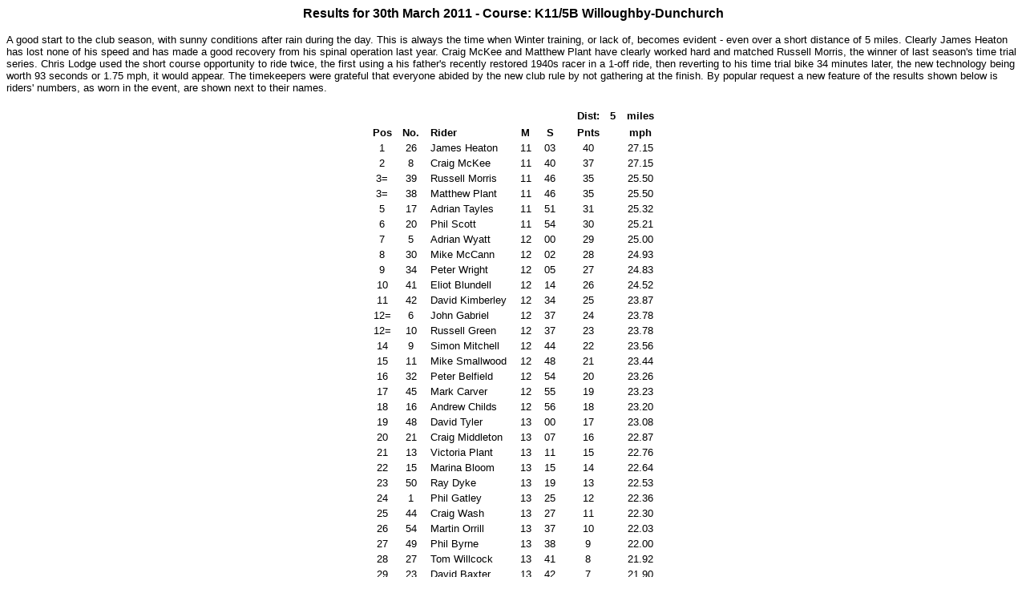

--- FILE ---
content_type: text/html
request_url: http://rugbyrcc.org.uk/results/2011/tt1101.htm
body_size: 6083
content:
<html>
<!-- #BeginTemplate "/Templates/std_page.dwt" --> 
<head>
<!-- #BeginEditable "doctitle" --> 
<title>Results for event 1101</title>
<!-- #EndEditable --> 
<meta http-equiv="Content-Type" content="text/html; charset=iso-8859-1">
</head>
<body bgcolor="#FFFFFF" text="#000000" link="#FF0000" vlink="#0000FF" alink="#00FF99" tracingsrc="Images/logo_background.gif" tracingopacity="11">
<!-- #BeginEditable "Info%20Area" --> 
<p align="center"><font face="Arial, Helvetica, sans-serif"><b>Results for 30th 
  March 2011 - Course: K11/5B Willoughby-Dunchurch</b></font></p>
<p><font size="2" face="Arial, Helvetica, sans-serif">A good start to the club 
  season, with sunny conditions after rain during the day. This is always the 
  time when Winter training, or lack of, becomes evident - even over a short distance 
  of 5 miles. Clearly James Heaton has lost none of his speed and has made a good 
  recovery from his spinal operation last year. Craig McKee and Matthew Plant 
  have clearly worked hard and matched Russell Morris, the winner of last season's 
  time trial series. Chris Lodge used the short course opportunity to ride twice, 
  the first using a his father's recently restored 1940s racer in a 1-off ride, 
  then reverting to his time trial bike 34 minutes later, the new technology being 
  worth 93 seconds or 1.75 mph, it would appear. The timekeepers were grateful 
  that everyone abided by the new club rule by not gathering at the finish. By 
  popular request a new feature of the results shown below is riders' numbers, 
  as worn in the event, are shown next to their names.</font></p>
<table align="center">
  <tr> 
    <td width="23"><font face="Arial, Helvetica, sans-serif" size="2"></font></td>
    <td width="40"><font face="Arial, Helvetica, sans-serif" size="2"></font></td>
    <td width="101">&nbsp;</td>
    <td width="28"><font face="Arial, Helvetica, sans-serif" size="2"></font></td>
    <td width="25"><font face="Arial, Helvetica, sans-serif" size="2"></font></td>
    <td width="13"><font face="Arial, Helvetica, sans-serif" size="2"></font></td>
    <td width="27"><b><font face="Arial, Helvetica, sans-serif" size="2">Dist:</font></b></td>
    <td width="26"> 
      <div align="center"><b><font face="Arial, Helvetica, sans-serif" size="2">5</font></b></div>
    </td>
    <td width="34"><b><font face="Arial, Helvetica, sans-serif" size="2">miles</font></b></td>
  </tr>
  <tr> 
    <td width="23"> 
      <div align="center"><b><font face="Arial, Helvetica, sans-serif" size="2">Pos</font></b></div>
    </td>
    <td width="40"> 
      <div align="center"><b><font face="Arial, Helvetica, sans-serif" size="2">No.</font></b></div>
    </td>
    <td width="101"><b><font face="Arial, Helvetica, sans-serif" size="2">Rider</font></b></td>
    <td width="28"> 
      <div align="center"><b><font face="Arial, Helvetica, sans-serif" size="2">M</font></b></div>
    </td>
    <td width="25"> 
      <div align="center"><b><font face="Arial, Helvetica, sans-serif" size="2">S</font></b></div>
    </td>
    <td width="13"> 
      <div align="center"><b><font face="Arial, Helvetica, sans-serif" size="2"></font></b></div>
    </td>
    <td width="27"> 
      <div align="center"><b><font face="Arial, Helvetica, sans-serif" size="2">Pnts</font></b></div>
    </td>
    <td width="26"> 
      <div align="center"><b><font face="Arial, Helvetica, sans-serif" size="2"></font></b></div>
    </td>
    <td width="34"> 
      <div align="center"><b><font face="Arial, Helvetica, sans-serif" size="2">mph</font></b></div>
    </td>
  </tr>
  <tr> 
    <td width="23"> 
      <div align="center"><font face="Arial, Helvetica, sans-serif" size="2">1</font></div>
    </td>
    <td width="40"> 
      <div align="center"><font face="Arial, Helvetica, sans-serif" size="2">26</font></div>
    </td>
    <td width="101"><font face="Arial, Helvetica, sans-serif" size="2">James Heaton</font></td>
    <td width="28"> 
      <div align="center"><font face="Arial, Helvetica, sans-serif" size="2">11</font></div>
    </td>
    <td width="25"> 
      <div align="center"><font face="Arial, Helvetica, sans-serif" size="2">03</font></div>
    </td>
    <td width="13"> 
      <div align="center"><font face="Arial, Helvetica, sans-serif" size="2"></font></div>
    </td>
    <td width="27"> 
      <div align="center"><font face="Arial, Helvetica, sans-serif" size="2">40</font></div>
    </td>
    <td width="26"> 
      <div align="center"><font face="Arial, Helvetica, sans-serif" size="2"></font></div>
    </td>
    <td width="34"> 
      <div align="center"><font face="Arial, Helvetica, sans-serif" size="2">27.15</font></div>
    </td>
  </tr>
  <tr> 
    <td width="23"> 
      <div align="center"><font face="Arial, Helvetica, sans-serif" size="2">2</font></div>
    </td>
    <td width="40"> 
      <div align="center"><font face="Arial, Helvetica, sans-serif" size="2">8</font></div>
    </td>
    <td width="101"><font face="Arial, Helvetica, sans-serif" size="2">Craig McKee</font></td>
    <td width="28"> 
      <div align="center"><font face="Arial, Helvetica, sans-serif" size="2">11</font></div>
    </td>
    <td width="25"> 
      <div align="center"><font face="Arial, Helvetica, sans-serif" size="2">40</font></div>
    </td>
    <td width="13"> 
      <div align="center"><font face="Arial, Helvetica, sans-serif" size="2"></font></div>
    </td>
    <td width="27"> 
      <div align="center"><font face="Arial, Helvetica, sans-serif" size="2">37</font></div>
    </td>
    <td width="26"> 
      <div align="center"><font face="Arial, Helvetica, sans-serif" size="2"></font></div>
    </td>
    <td width="34"> 
      <div align="center"><font face="Arial, Helvetica, sans-serif" size="2">27.15</font></div>
    </td>
  </tr>
  <tr> 
    <td width="23"> 
      <div align="center"><font face="Arial, Helvetica, sans-serif" size="2">3=</font></div>
    </td>
    <td width="40"> 
      <div align="center"><font face="Arial, Helvetica, sans-serif" size="2">39</font></div>
    </td>
    <td width="101"><font face="Arial, Helvetica, sans-serif" size="2">Russell 
      Morris</font></td>
    <td width="28"> 
      <div align="center"><font face="Arial, Helvetica, sans-serif" size="2">11</font></div>
    </td>
    <td width="25"> 
      <div align="center"><font face="Arial, Helvetica, sans-serif" size="2">46</font></div>
    </td>
    <td width="13"> 
      <div align="center"><font face="Arial, Helvetica, sans-serif" size="2"></font></div>
    </td>
    <td width="27"> 
      <div align="center"><font face="Arial, Helvetica, sans-serif" size="2">35</font></div>
    </td>
    <td width="26"> 
      <div align="center"><font face="Arial, Helvetica, sans-serif" size="2"></font></div>
    </td>
    <td width="34"> 
      <div align="center"><font face="Arial, Helvetica, sans-serif" size="2">25.50</font></div>
    </td>
  </tr>
  <tr> 
    <td width="23"> 
      <div align="center"><font face="Arial, Helvetica, sans-serif" size="2">3=</font></div>
    </td>
    <td width="40"> 
      <div align="center"><font face="Arial, Helvetica, sans-serif" size="2">38</font></div>
    </td>
    <td width="101"><font face="Arial, Helvetica, sans-serif" size="2">Matthew 
      Plant</font></td>
    <td width="28"> 
      <div align="center"><font face="Arial, Helvetica, sans-serif" size="2">11</font></div>
    </td>
    <td width="25"> 
      <div align="center"><font face="Arial, Helvetica, sans-serif" size="2">46</font></div>
    </td>
    <td width="13"> 
      <div align="center"><font face="Arial, Helvetica, sans-serif" size="2"></font></div>
    </td>
    <td width="27"> 
      <div align="center"><font face="Arial, Helvetica, sans-serif" size="2">35</font></div>
    </td>
    <td width="26"> 
      <div align="center"><font face="Arial, Helvetica, sans-serif" size="2"></font></div>
    </td>
    <td width="34"> 
      <div align="center"><font face="Arial, Helvetica, sans-serif" size="2">25.50</font></div>
    </td>
  </tr>
  <tr> 
    <td width="23"> 
      <div align="center"><font face="Arial, Helvetica, sans-serif" size="2">5</font></div>
    </td>
    <td width="40"> 
      <div align="center"><font face="Arial, Helvetica, sans-serif" size="2">17</font></div>
    </td>
    <td width="101"><font face="Arial, Helvetica, sans-serif" size="2">Adrian 
      Tayles</font></td>
    <td width="28"> 
      <div align="center"><font face="Arial, Helvetica, sans-serif" size="2">11</font></div>
    </td>
    <td width="25"> 
      <div align="center"><font face="Arial, Helvetica, sans-serif" size="2">51</font></div>
    </td>
    <td width="13"> 
      <div align="center"><font face="Arial, Helvetica, sans-serif" size="2"></font></div>
    </td>
    <td width="27"> 
      <div align="center"><font face="Arial, Helvetica, sans-serif" size="2">31</font></div>
    </td>
    <td width="26"> 
      <div align="center"><font face="Arial, Helvetica, sans-serif" size="2"></font></div>
    </td>
    <td width="34"> 
      <div align="center"><font face="Arial, Helvetica, sans-serif" size="2">25.32</font></div>
    </td>
  </tr>
  <tr> 
    <td width="23"> 
      <div align="center"><font face="Arial, Helvetica, sans-serif" size="2">6</font></div>
    </td>
    <td width="40"> 
      <div align="center"><font face="Arial, Helvetica, sans-serif" size="2">20</font></div>
    </td>
    <td width="101"><font face="Arial, Helvetica, sans-serif" size="2">Phil Scott</font></td>
    <td width="28"> 
      <div align="center"><font face="Arial, Helvetica, sans-serif" size="2">11</font></div>
    </td>
    <td width="25"> 
      <div align="center"><font face="Arial, Helvetica, sans-serif" size="2">54</font></div>
    </td>
    <td width="13"> 
      <div align="center"><font face="Arial, Helvetica, sans-serif" size="2"></font></div>
    </td>
    <td width="27"> 
      <div align="center"><font face="Arial, Helvetica, sans-serif" size="2">30</font></div>
    </td>
    <td width="26"> 
      <div align="center"><font face="Arial, Helvetica, sans-serif" size="2"></font></div>
    </td>
    <td width="34"> 
      <div align="center"><font face="Arial, Helvetica, sans-serif" size="2">25.21</font></div>
    </td>
  </tr>
  <tr> 
    <td width="23"> 
      <div align="center"><font face="Arial, Helvetica, sans-serif" size="2">7</font></div>
    </td>
    <td width="40"> 
      <div align="center"><font face="Arial, Helvetica, sans-serif" size="2">5</font></div>
    </td>
    <td width="101"><font face="Arial, Helvetica, sans-serif" size="2">Adrian 
      Wyatt</font></td>
    <td width="28"> 
      <div align="center"><font face="Arial, Helvetica, sans-serif" size="2">12</font></div>
    </td>
    <td width="25"> 
      <div align="center"><font face="Arial, Helvetica, sans-serif" size="2">00</font></div>
    </td>
    <td width="13"> 
      <div align="center"><font face="Arial, Helvetica, sans-serif" size="2"></font></div>
    </td>
    <td width="27"> 
      <div align="center"><font face="Arial, Helvetica, sans-serif" size="2">29</font></div>
    </td>
    <td width="26"> 
      <div align="center"><font face="Arial, Helvetica, sans-serif" size="2"></font></div>
    </td>
    <td width="34"> 
      <div align="center"><font face="Arial, Helvetica, sans-serif" size="2">25.00</font></div>
    </td>
  </tr>
  <tr> 
    <td width="23"> 
      <div align="center"><font face="Arial, Helvetica, sans-serif" size="2">8</font></div>
    </td>
    <td width="40"> 
      <div align="center"><font face="Arial, Helvetica, sans-serif" size="2">30</font></div>
    </td>
    <td width="101"><font face="Arial, Helvetica, sans-serif" size="2">Mike McCann</font></td>
    <td width="28"> 
      <div align="center"><font face="Arial, Helvetica, sans-serif" size="2">12</font></div>
    </td>
    <td width="25"> 
      <div align="center"><font face="Arial, Helvetica, sans-serif" size="2">02</font></div>
    </td>
    <td width="13"> 
      <div align="center"><font face="Arial, Helvetica, sans-serif" size="2"></font></div>
    </td>
    <td width="27"> 
      <div align="center"><font face="Arial, Helvetica, sans-serif" size="2">28</font></div>
    </td>
    <td width="26"> 
      <div align="center"><font face="Arial, Helvetica, sans-serif" size="2"></font></div>
    </td>
    <td width="34"> 
      <div align="center"><font face="Arial, Helvetica, sans-serif" size="2">24.93</font></div>
    </td>
  </tr>
  <tr> 
    <td width="23"> 
      <div align="center"><font face="Arial, Helvetica, sans-serif" size="2">9</font></div>
    </td>
    <td width="40"> 
      <div align="center"><font face="Arial, Helvetica, sans-serif" size="2">34</font></div>
    </td>
    <td width="101"><font face="Arial, Helvetica, sans-serif" size="2">Peter Wright</font></td>
    <td width="28"> 
      <div align="center"><font face="Arial, Helvetica, sans-serif" size="2">12</font></div>
    </td>
    <td width="25"> 
      <div align="center"><font face="Arial, Helvetica, sans-serif" size="2">05</font></div>
    </td>
    <td width="13"> 
      <div align="center"><font face="Arial, Helvetica, sans-serif" size="2"></font></div>
    </td>
    <td width="27"> 
      <div align="center"><font face="Arial, Helvetica, sans-serif" size="2">27</font></div>
    </td>
    <td width="26"> 
      <div align="center"><font face="Arial, Helvetica, sans-serif" size="2"></font></div>
    </td>
    <td width="34"> 
      <div align="center"><font face="Arial, Helvetica, sans-serif" size="2">24.83</font></div>
    </td>
  </tr>
  <tr> 
    <td width="23"> 
      <div align="center"><font face="Arial, Helvetica, sans-serif" size="2">10</font></div>
    </td>
    <td width="40"> 
      <div align="center"><font face="Arial, Helvetica, sans-serif" size="2">41</font></div>
    </td>
    <td width="101"><font face="Arial, Helvetica, sans-serif" size="2">Eliot Blundell</font></td>
    <td width="28"> 
      <div align="center"><font face="Arial, Helvetica, sans-serif" size="2">12</font></div>
    </td>
    <td width="25"> 
      <div align="center"><font face="Arial, Helvetica, sans-serif" size="2">14</font></div>
    </td>
    <td width="13"> 
      <div align="center"><font face="Arial, Helvetica, sans-serif" size="2"></font></div>
    </td>
    <td width="27"> 
      <div align="center"><font face="Arial, Helvetica, sans-serif" size="2">26</font></div>
    </td>
    <td width="26"> 
      <div align="center"><font face="Arial, Helvetica, sans-serif" size="2"></font></div>
    </td>
    <td width="34"> 
      <div align="center"><font face="Arial, Helvetica, sans-serif" size="2">24.52</font></div>
    </td>
  </tr>
  <tr> 
    <td width="23"> 
      <div align="center"><font face="Arial, Helvetica, sans-serif" size="2">11</font></div>
    </td>
    <td width="40"> 
      <div align="center"><font face="Arial, Helvetica, sans-serif" size="2">42</font></div>
    </td>
    <td width="101"><font face="Arial, Helvetica, sans-serif" size="2">David Kimberley</font></td>
    <td width="28"> 
      <div align="center"><font face="Arial, Helvetica, sans-serif" size="2">12</font></div>
    </td>
    <td width="25"> 
      <div align="center"><font face="Arial, Helvetica, sans-serif" size="2">34</font></div>
    </td>
    <td width="13"> 
      <div align="center"><font face="Arial, Helvetica, sans-serif" size="2"></font></div>
    </td>
    <td width="27"> 
      <div align="center"><font face="Arial, Helvetica, sans-serif" size="2">25</font></div>
    </td>
    <td width="26"> 
      <div align="center"><font face="Arial, Helvetica, sans-serif" size="2"></font></div>
    </td>
    <td width="34"> 
      <div align="center"><font face="Arial, Helvetica, sans-serif" size="2">23.87</font></div>
    </td>
  </tr>
  <tr> 
    <td width="23"> 
      <div align="center"><font face="Arial, Helvetica, sans-serif" size="2">12=</font></div>
    </td>
    <td width="40"> 
      <div align="center"><font face="Arial, Helvetica, sans-serif" size="2">6</font></div>
    </td>
    <td width="101"><font face="Arial, Helvetica, sans-serif" size="2">John Gabriel</font></td>
    <td width="28"> 
      <div align="center"><font face="Arial, Helvetica, sans-serif" size="2">12</font></div>
    </td>
    <td width="25"> 
      <div align="center"><font face="Arial, Helvetica, sans-serif" size="2">37</font></div>
    </td>
    <td width="13"> 
      <div align="center"><font face="Arial, Helvetica, sans-serif" size="2"></font></div>
    </td>
    <td width="27"> 
      <div align="center"><font face="Arial, Helvetica, sans-serif" size="2">24</font></div>
    </td>
    <td width="26"> 
      <div align="center"><font face="Arial, Helvetica, sans-serif" size="2"></font></div>
    </td>
    <td width="34"> 
      <div align="center"><font face="Arial, Helvetica, sans-serif" size="2">23.78</font></div>
    </td>
  </tr>
  <tr> 
    <td width="23"> 
      <div align="center"><font face="Arial, Helvetica, sans-serif" size="2">12=</font></div>
    </td>
    <td width="40"> 
      <div align="center"><font face="Arial, Helvetica, sans-serif" size="2">10</font></div>
    </td>
    <td width="101"><font face="Arial, Helvetica, sans-serif" size="2">Russell 
      Green</font></td>
    <td width="28"> 
      <div align="center"><font face="Arial, Helvetica, sans-serif" size="2">12</font></div>
    </td>
    <td width="25"> 
      <div align="center"><font face="Arial, Helvetica, sans-serif" size="2">37</font></div>
    </td>
    <td width="13"> 
      <div align="center"><font face="Arial, Helvetica, sans-serif" size="2"></font></div>
    </td>
    <td width="27"> 
      <div align="center"><font face="Arial, Helvetica, sans-serif" size="2">23</font></div>
    </td>
    <td width="26"> 
      <div align="center"><font face="Arial, Helvetica, sans-serif" size="2"></font></div>
    </td>
    <td width="34"> 
      <div align="center"><font face="Arial, Helvetica, sans-serif" size="2">23.78</font></div>
    </td>
  </tr>
  <tr> 
    <td width="23"> 
      <div align="center"><font face="Arial, Helvetica, sans-serif" size="2">14</font></div>
    </td>
    <td width="40"> 
      <div align="center"><font face="Arial, Helvetica, sans-serif" size="2">9</font></div>
    </td>
    <td width="101"><font face="Arial, Helvetica, sans-serif" size="2">Simon Mitchell</font></td>
    <td width="28"> 
      <div align="center"><font face="Arial, Helvetica, sans-serif" size="2">12</font></div>
    </td>
    <td width="25"> 
      <div align="center"><font face="Arial, Helvetica, sans-serif" size="2">44</font></div>
    </td>
    <td width="13"> 
      <div align="center"><font face="Arial, Helvetica, sans-serif" size="2"></font></div>
    </td>
    <td width="27"> 
      <div align="center"><font face="Arial, Helvetica, sans-serif" size="2">22</font></div>
    </td>
    <td width="26"> 
      <div align="center"><font face="Arial, Helvetica, sans-serif" size="2"></font></div>
    </td>
    <td width="34"> 
      <div align="center"><font face="Arial, Helvetica, sans-serif" size="2">23.56</font></div>
    </td>
  </tr>
  <tr> 
    <td width="23"> 
      <div align="center"><font face="Arial, Helvetica, sans-serif" size="2">15</font></div>
    </td>
    <td width="40"> 
      <div align="center"><font face="Arial, Helvetica, sans-serif" size="2">11</font></div>
    </td>
    <td width="101"><font face="Arial, Helvetica, sans-serif" size="2">Mike Smallwood</font></td>
    <td width="28"> 
      <div align="center"><font face="Arial, Helvetica, sans-serif" size="2">12</font></div>
    </td>
    <td width="25"> 
      <div align="center"><font face="Arial, Helvetica, sans-serif" size="2">48</font></div>
    </td>
    <td width="13"> 
      <div align="center"><font face="Arial, Helvetica, sans-serif" size="2"></font></div>
    </td>
    <td width="27"> 
      <div align="center"><font face="Arial, Helvetica, sans-serif" size="2">21</font></div>
    </td>
    <td width="26"> 
      <div align="center"><font face="Arial, Helvetica, sans-serif" size="2"></font></div>
    </td>
    <td width="34"> 
      <div align="center"><font face="Arial, Helvetica, sans-serif" size="2">23.44</font></div>
    </td>
  </tr>
  <tr> 
    <td width="23"> 
      <div align="center"><font face="Arial, Helvetica, sans-serif" size="2">16</font></div>
    </td>
    <td width="40"> 
      <div align="center"><font face="Arial, Helvetica, sans-serif" size="2">32</font></div>
    </td>
    <td width="101"><font face="Arial, Helvetica, sans-serif" size="2">Peter Belfield</font></td>
    <td width="28"> 
      <div align="center"><font face="Arial, Helvetica, sans-serif" size="2">12</font></div>
    </td>
    <td width="25"> 
      <div align="center"><font face="Arial, Helvetica, sans-serif" size="2">54</font></div>
    </td>
    <td width="13"> 
      <div align="center"><font face="Arial, Helvetica, sans-serif" size="2"></font></div>
    </td>
    <td width="27"> 
      <div align="center"><font face="Arial, Helvetica, sans-serif" size="2">20</font></div>
    </td>
    <td width="26"> 
      <div align="center"><font face="Arial, Helvetica, sans-serif" size="2"></font></div>
    </td>
    <td width="34"> 
      <div align="center"><font face="Arial, Helvetica, sans-serif" size="2">23.26</font></div>
    </td>
  </tr>
  <tr> 
    <td width="23"> 
      <div align="center"><font face="Arial, Helvetica, sans-serif" size="2">17</font></div>
    </td>
    <td width="40"> 
      <div align="center"><font face="Arial, Helvetica, sans-serif" size="2">45</font></div>
    </td>
    <td width="101"><font face="Arial, Helvetica, sans-serif" size="2">Mark Carver</font></td>
    <td width="28"> 
      <div align="center"><font face="Arial, Helvetica, sans-serif" size="2">12</font></div>
    </td>
    <td width="25"> 
      <div align="center"><font face="Arial, Helvetica, sans-serif" size="2">55</font></div>
    </td>
    <td width="13"> 
      <div align="center"><font face="Arial, Helvetica, sans-serif" size="2"></font></div>
    </td>
    <td width="27"> 
      <div align="center"><font face="Arial, Helvetica, sans-serif" size="2">19</font></div>
    </td>
    <td width="26"> 
      <div align="center"><font face="Arial, Helvetica, sans-serif" size="2"></font></div>
    </td>
    <td width="34"> 
      <div align="center"><font face="Arial, Helvetica, sans-serif" size="2">23.23</font></div>
    </td>
  </tr>
  <tr> 
    <td width="23"> 
      <div align="center"><font face="Arial, Helvetica, sans-serif" size="2">18</font></div>
    </td>
    <td width="40"> 
      <div align="center"><font face="Arial, Helvetica, sans-serif" size="2">16</font></div>
    </td>
    <td width="101"><font face="Arial, Helvetica, sans-serif" size="2">Andrew 
      Childs</font></td>
    <td width="28"> 
      <div align="center"><font face="Arial, Helvetica, sans-serif" size="2">12</font></div>
    </td>
    <td width="25"> 
      <div align="center"><font face="Arial, Helvetica, sans-serif" size="2">56</font></div>
    </td>
    <td width="13"> 
      <div align="center"><font face="Arial, Helvetica, sans-serif" size="2"></font></div>
    </td>
    <td width="27"> 
      <div align="center"><font face="Arial, Helvetica, sans-serif" size="2">18</font></div>
    </td>
    <td width="26"> 
      <div align="center"><font face="Arial, Helvetica, sans-serif" size="2"></font></div>
    </td>
    <td width="34"> 
      <div align="center"><font face="Arial, Helvetica, sans-serif" size="2">23.20</font></div>
    </td>
  </tr>
  <tr> 
    <td width="23"> 
      <div align="center"><font face="Arial, Helvetica, sans-serif" size="2">19</font></div>
    </td>
    <td width="40"> 
      <div align="center"><font face="Arial, Helvetica, sans-serif" size="2">48</font></div>
    </td>
    <td width="101"><font face="Arial, Helvetica, sans-serif" size="2">David Tyler</font></td>
    <td width="28"> 
      <div align="center"><font face="Arial, Helvetica, sans-serif" size="2">13</font></div>
    </td>
    <td width="25"> 
      <div align="center"><font face="Arial, Helvetica, sans-serif" size="2">00</font></div>
    </td>
    <td width="13"> 
      <div align="center"><font face="Arial, Helvetica, sans-serif" size="2"></font></div>
    </td>
    <td width="27"> 
      <div align="center"><font face="Arial, Helvetica, sans-serif" size="2">17</font></div>
    </td>
    <td width="26"> 
      <div align="center"><font face="Arial, Helvetica, sans-serif" size="2"></font></div>
    </td>
    <td width="34"> 
      <div align="center"><font face="Arial, Helvetica, sans-serif" size="2">23.08</font></div>
    </td>
  </tr>
  <tr> 
    <td width="23"> 
      <div align="center"><font face="Arial, Helvetica, sans-serif" size="2">20</font></div>
    </td>
    <td width="40"> 
      <div align="center"><font face="Arial, Helvetica, sans-serif" size="2">21</font></div>
    </td>
    <td width="101"><font face="Arial, Helvetica, sans-serif" size="2">Craig Middleton</font></td>
    <td width="28"> 
      <div align="center"><font face="Arial, Helvetica, sans-serif" size="2">13</font></div>
    </td>
    <td width="25"> 
      <div align="center"><font face="Arial, Helvetica, sans-serif" size="2">07</font></div>
    </td>
    <td width="13"> 
      <div align="center"><font face="Arial, Helvetica, sans-serif" size="2"></font></div>
    </td>
    <td width="27"> 
      <div align="center"><font face="Arial, Helvetica, sans-serif" size="2">16</font></div>
    </td>
    <td width="26"> 
      <div align="center"><font face="Arial, Helvetica, sans-serif" size="2"></font></div>
    </td>
    <td width="34"> 
      <div align="center"><font face="Arial, Helvetica, sans-serif" size="2">22.87</font></div>
    </td>
  </tr>
  <tr> 
    <td width="23"> 
      <div align="center"><font face="Arial, Helvetica, sans-serif" size="2">21</font></div>
    </td>
    <td width="40"> 
      <div align="center"><font face="Arial, Helvetica, sans-serif" size="2">13</font></div>
    </td>
    <td width="101"><font face="Arial, Helvetica, sans-serif" size="2">Victoria 
      Plant</font></td>
    <td width="28"> 
      <div align="center"><font face="Arial, Helvetica, sans-serif" size="2">13</font></div>
    </td>
    <td width="25"> 
      <div align="center"><font face="Arial, Helvetica, sans-serif" size="2">11</font></div>
    </td>
    <td width="13"> 
      <div align="center"><font face="Arial, Helvetica, sans-serif" size="2"></font></div>
    </td>
    <td width="27"> 
      <div align="center"><font face="Arial, Helvetica, sans-serif" size="2">15</font></div>
    </td>
    <td width="26"> 
      <div align="center"><font face="Arial, Helvetica, sans-serif" size="2"></font></div>
    </td>
    <td width="34"> 
      <div align="center"><font face="Arial, Helvetica, sans-serif" size="2">22.76</font></div>
    </td>
  </tr>
  <tr> 
    <td width="23"> 
      <div align="center"><font face="Arial, Helvetica, sans-serif" size="2">22</font></div>
    </td>
    <td width="40"> 
      <div align="center"><font face="Arial, Helvetica, sans-serif" size="2">15</font></div>
    </td>
    <td width="101"><font face="Arial, Helvetica, sans-serif" size="2">Marina 
      Bloom</font></td>
    <td width="28"> 
      <div align="center"><font face="Arial, Helvetica, sans-serif" size="2">13</font></div>
    </td>
    <td width="25"> 
      <div align="center"><font face="Arial, Helvetica, sans-serif" size="2">15</font></div>
    </td>
    <td width="13"> 
      <div align="center"><font face="Arial, Helvetica, sans-serif" size="2"></font></div>
    </td>
    <td width="27"> 
      <div align="center"><font face="Arial, Helvetica, sans-serif" size="2">14</font></div>
    </td>
    <td width="26"> 
      <div align="center"><font face="Arial, Helvetica, sans-serif" size="2"></font></div>
    </td>
    <td width="34"> 
      <div align="center"><font face="Arial, Helvetica, sans-serif" size="2">22.64</font></div>
    </td>
  </tr>
  <tr> 
    <td width="23"> 
      <div align="center"><font face="Arial, Helvetica, sans-serif" size="2">23</font></div>
    </td>
    <td width="40"> 
      <div align="center"><font face="Arial, Helvetica, sans-serif" size="2">50</font></div>
    </td>
    <td width="101"><font face="Arial, Helvetica, sans-serif" size="2">Ray Dyke</font></td>
    <td width="28"> 
      <div align="center"><font face="Arial, Helvetica, sans-serif" size="2">13</font></div>
    </td>
    <td width="25"> 
      <div align="center"><font face="Arial, Helvetica, sans-serif" size="2">19</font></div>
    </td>
    <td width="13"> 
      <div align="center"><font face="Arial, Helvetica, sans-serif" size="2"></font></div>
    </td>
    <td width="27"> 
      <div align="center"><font face="Arial, Helvetica, sans-serif" size="2">13</font></div>
    </td>
    <td width="26"> 
      <div align="center"><font face="Arial, Helvetica, sans-serif" size="2"></font></div>
    </td>
    <td width="34"> 
      <div align="center"><font face="Arial, Helvetica, sans-serif" size="2">22.53</font></div>
    </td>
  </tr>
  <tr> 
    <td width="23"> 
      <div align="center"><font face="Arial, Helvetica, sans-serif" size="2">24</font></div>
    </td>
    <td width="40"> 
      <div align="center"><font face="Arial, Helvetica, sans-serif" size="2">1</font></div>
    </td>
    <td width="101"><font face="Arial, Helvetica, sans-serif" size="2">Phil Gatley</font></td>
    <td width="28"> 
      <div align="center"><font face="Arial, Helvetica, sans-serif" size="2">13</font></div>
    </td>
    <td width="25"> 
      <div align="center"><font face="Arial, Helvetica, sans-serif" size="2">25</font></div>
    </td>
    <td width="13"> 
      <div align="center"><font face="Arial, Helvetica, sans-serif" size="2"></font></div>
    </td>
    <td width="27"> 
      <div align="center"><font face="Arial, Helvetica, sans-serif" size="2">12</font></div>
    </td>
    <td width="26"> 
      <div align="center"><font face="Arial, Helvetica, sans-serif" size="2"></font></div>
    </td>
    <td width="34"> 
      <div align="center"><font face="Arial, Helvetica, sans-serif" size="2">22.36</font></div>
    </td>
  </tr>
  <tr> 
    <td width="23"> 
      <div align="center"><font face="Arial, Helvetica, sans-serif" size="2">25</font></div>
    </td>
    <td width="40"> 
      <div align="center"><font face="Arial, Helvetica, sans-serif" size="2">44</font></div>
    </td>
    <td width="101"><font face="Arial, Helvetica, sans-serif" size="2">Craig Wash</font></td>
    <td width="28"> 
      <div align="center"><font face="Arial, Helvetica, sans-serif" size="2">13</font></div>
    </td>
    <td width="25"> 
      <div align="center"><font face="Arial, Helvetica, sans-serif" size="2">27</font></div>
    </td>
    <td width="13"> 
      <div align="center"><font face="Arial, Helvetica, sans-serif" size="2"></font></div>
    </td>
    <td width="27"> 
      <div align="center"><font face="Arial, Helvetica, sans-serif" size="2">11</font></div>
    </td>
    <td width="26"> 
      <div align="center"><font face="Arial, Helvetica, sans-serif" size="2"></font></div>
    </td>
    <td width="34"> 
      <div align="center"><font face="Arial, Helvetica, sans-serif" size="2">22.30</font></div>
    </td>
  </tr>
  <tr> 
    <td width="23"> 
      <div align="center"><font face="Arial, Helvetica, sans-serif" size="2">26</font></div>
    </td>
    <td width="40"> 
      <div align="center"><font face="Arial, Helvetica, sans-serif" size="2">54</font></div>
    </td>
    <td width="101"><font face="Arial, Helvetica, sans-serif" size="2">Martin 
      Orrill</font></td>
    <td width="28"> 
      <div align="center"><font face="Arial, Helvetica, sans-serif" size="2">13</font></div>
    </td>
    <td width="25"> 
      <div align="center"><font face="Arial, Helvetica, sans-serif" size="2">37</font></div>
    </td>
    <td width="13"> 
      <div align="center"><font face="Arial, Helvetica, sans-serif" size="2"></font></div>
    </td>
    <td width="27"> 
      <div align="center"><font face="Arial, Helvetica, sans-serif" size="2">10</font></div>
    </td>
    <td width="26"> 
      <div align="center"><font face="Arial, Helvetica, sans-serif" size="2"></font></div>
    </td>
    <td width="34"> 
      <div align="center"><font face="Arial, Helvetica, sans-serif" size="2">22.03</font></div>
    </td>
  </tr>
  <tr> 
    <td width="23"> 
      <div align="center"><font face="Arial, Helvetica, sans-serif" size="2">27</font></div>
    </td>
    <td width="40"> 
      <div align="center"><font face="Arial, Helvetica, sans-serif" size="2">49</font></div>
    </td>
    <td width="101"><font face="Arial, Helvetica, sans-serif" size="2">Phil Byrne</font></td>
    <td width="28"> 
      <div align="center"><font face="Arial, Helvetica, sans-serif" size="2">13</font></div>
    </td>
    <td width="25"> 
      <div align="center"><font face="Arial, Helvetica, sans-serif" size="2">38</font></div>
    </td>
    <td width="13"> 
      <div align="center"><font face="Arial, Helvetica, sans-serif" size="2"></font></div>
    </td>
    <td width="27"> 
      <div align="center"><font face="Arial, Helvetica, sans-serif" size="2">9</font></div>
    </td>
    <td width="26"> 
      <div align="center"><font face="Arial, Helvetica, sans-serif" size="2"></font></div>
    </td>
    <td width="34"> 
      <div align="center"><font face="Arial, Helvetica, sans-serif" size="2">22.00</font></div>
    </td>
  </tr>
  <tr> 
    <td width="23"> 
      <div align="center"><font face="Arial, Helvetica, sans-serif" size="2">28</font></div>
    </td>
    <td width="40"> 
      <div align="center"><font face="Arial, Helvetica, sans-serif" size="2">27</font></div>
    </td>
    <td width="101"><font face="Arial, Helvetica, sans-serif" size="2">Tom Willcock</font></td>
    <td width="28"> 
      <div align="center"><font face="Arial, Helvetica, sans-serif" size="2">13</font></div>
    </td>
    <td width="25"> 
      <div align="center"><font face="Arial, Helvetica, sans-serif" size="2">41</font></div>
    </td>
    <td width="13"> 
      <div align="center"><font face="Arial, Helvetica, sans-serif" size="2"></font></div>
    </td>
    <td width="27"> 
      <div align="center"><font face="Arial, Helvetica, sans-serif" size="2">8</font></div>
    </td>
    <td width="26"> 
      <div align="center"><font face="Arial, Helvetica, sans-serif" size="2"></font></div>
    </td>
    <td width="34"> 
      <div align="center"><font face="Arial, Helvetica, sans-serif" size="2">21.92</font></div>
    </td>
  </tr>
  <tr> 
    <td width="23"> 
      <div align="center"><font face="Arial, Helvetica, sans-serif" size="2">29</font></div>
    </td>
    <td width="40"> 
      <div align="center"><font face="Arial, Helvetica, sans-serif" size="2">23</font></div>
    </td>
    <td width="101"><font face="Arial, Helvetica, sans-serif" size="2">David Baxter</font></td>
    <td width="28"> 
      <div align="center"><font face="Arial, Helvetica, sans-serif" size="2">13</font></div>
    </td>
    <td width="25"> 
      <div align="center"><font face="Arial, Helvetica, sans-serif" size="2">42</font></div>
    </td>
    <td width="13"> 
      <div align="center"><font face="Arial, Helvetica, sans-serif" size="2"></font></div>
    </td>
    <td width="27"> 
      <div align="center"><font face="Arial, Helvetica, sans-serif" size="2">7</font></div>
    </td>
    <td width="26"> 
      <div align="center"><font face="Arial, Helvetica, sans-serif" size="2"></font></div>
    </td>
    <td width="34"> 
      <div align="center"><font face="Arial, Helvetica, sans-serif" size="2">21.90</font></div>
    </td>
  </tr>
  <tr> 
    <td width="23"> 
      <div align="center"><font face="Arial, Helvetica, sans-serif" size="2">30</font></div>
    </td>
    <td width="40"> 
      <div align="center"><font face="Arial, Helvetica, sans-serif" size="2">18</font></div>
    </td>
    <td width="101"><font face="Arial, Helvetica, sans-serif" size="2">Ryan Kenworthy</font></td>
    <td width="28"> 
      <div align="center"><font face="Arial, Helvetica, sans-serif" size="2">13</font></div>
    </td>
    <td width="25"> 
      <div align="center"><font face="Arial, Helvetica, sans-serif" size="2">49</font></div>
    </td>
    <td width="13"> 
      <div align="center"><font face="Arial, Helvetica, sans-serif" size="2"></font></div>
    </td>
    <td width="27"> 
      <div align="center"><font face="Arial, Helvetica, sans-serif" size="2">6</font></div>
    </td>
    <td width="26"> 
      <div align="center"><font face="Arial, Helvetica, sans-serif" size="2"></font></div>
    </td>
    <td width="34"> 
      <div align="center"><font face="Arial, Helvetica, sans-serif" size="2">21.71</font></div>
    </td>
  </tr>
  <tr> 
    <td width="23"> 
      <div align="center"><font face="Arial, Helvetica, sans-serif" size="2">31</font></div>
    </td>
    <td width="40"> 
      <div align="center"><font face="Arial, Helvetica, sans-serif" size="2">4</font></div>
    </td>
    <td width="101"><font face="Arial, Helvetica, sans-serif" size="2">Mark Roberts</font></td>
    <td width="28"> 
      <div align="center"><font face="Arial, Helvetica, sans-serif" size="2">13</font></div>
    </td>
    <td width="25"> 
      <div align="center"><font face="Arial, Helvetica, sans-serif" size="2">52</font></div>
    </td>
    <td width="13"> 
      <div align="center"><font face="Arial, Helvetica, sans-serif" size="2"></font></div>
    </td>
    <td width="27"> 
      <div align="center"><font face="Arial, Helvetica, sans-serif" size="2">5</font></div>
    </td>
    <td width="26"> 
      <div align="center"><font face="Arial, Helvetica, sans-serif" size="2"></font></div>
    </td>
    <td width="34"> 
      <div align="center"><font face="Arial, Helvetica, sans-serif" size="2">21.63</font></div>
    </td>
  </tr>
  <tr> 
    <td width="23"> 
      <div align="center"><font face="Arial, Helvetica, sans-serif" size="2">32</font></div>
    </td>
    <td width="40"> 
      <div align="center"><font face="Arial, Helvetica, sans-serif" size="2">40</font></div>
    </td>
    <td width="101"><font face="Arial, Helvetica, sans-serif" size="2">Mike Macleod</font></td>
    <td width="28"> 
      <div align="center"><font face="Arial, Helvetica, sans-serif" size="2">13</font></div>
    </td>
    <td width="25"> 
      <div align="center"><font face="Arial, Helvetica, sans-serif" size="2">59</font></div>
    </td>
    <td width="13"> 
      <div align="center"><font face="Arial, Helvetica, sans-serif" size="2"></font></div>
    </td>
    <td width="27"> 
      <div align="center"><font face="Arial, Helvetica, sans-serif" size="2">4</font></div>
    </td>
    <td width="26"> 
      <div align="center"><font face="Arial, Helvetica, sans-serif" size="2"></font></div>
    </td>
    <td width="34"> 
      <div align="center"><font face="Arial, Helvetica, sans-serif" size="2">21.45</font></div>
    </td>
  </tr>
  <tr> 
    <td width="23"> 
      <div align="center"><font face="Arial, Helvetica, sans-serif" size="2">33=</font></div>
    </td>
    <td width="40"> 
      <div align="center"><font face="Arial, Helvetica, sans-serif" size="2">12</font></div>
    </td>
    <td width="101"><font face="Arial, Helvetica, sans-serif" size="2">Patrick 
      Weir</font></td>
    <td width="28"> 
      <div align="center"><font face="Arial, Helvetica, sans-serif" size="2">14</font></div>
    </td>
    <td width="25"> 
      <div align="center"><font face="Arial, Helvetica, sans-serif" size="2">01</font></div>
    </td>
    <td width="13"> 
      <div align="center"><font face="Arial, Helvetica, sans-serif" size="2"></font></div>
    </td>
    <td width="27"> 
      <div align="center"><font face="Arial, Helvetica, sans-serif" size="2">3</font></div>
    </td>
    <td width="26"> 
      <div align="center"><font face="Arial, Helvetica, sans-serif" size="2"></font></div>
    </td>
    <td width="34"> 
      <div align="center"><font face="Arial, Helvetica, sans-serif" size="2">21.40</font></div>
    </td>
  </tr>
  <tr> 
    <td width="23"> 
      <div align="center"><font face="Arial, Helvetica, sans-serif" size="2">33=</font></div>
    </td>
    <td width="40"> 
      <div align="center"><font face="Arial, Helvetica, sans-serif" size="2">46</font></div>
    </td>
    <td width="101"><font face="Arial, Helvetica, sans-serif" size="2">Jamie Roberts</font></td>
    <td width="28"> 
      <div align="center"><font face="Arial, Helvetica, sans-serif" size="2">14</font></div>
    </td>
    <td width="25"> 
      <div align="center"><font face="Arial, Helvetica, sans-serif" size="2">01</font></div>
    </td>
    <td width="13"> 
      <div align="center"><font face="Arial, Helvetica, sans-serif" size="2"></font></div>
    </td>
    <td width="27"> 
      <div align="center"><font face="Arial, Helvetica, sans-serif" size="2">3</font></div>
    </td>
    <td width="26"> 
      <div align="center"><font face="Arial, Helvetica, sans-serif" size="2"></font></div>
    </td>
    <td width="34"> 
      <div align="center"><font face="Arial, Helvetica, sans-serif" size="2">21.40</font></div>
    </td>
  </tr>
  <tr> 
    <td width="23"> 
      <div align="center"><font face="Arial, Helvetica, sans-serif" size="2">35</font></div>
    </td>
    <td width="40"> 
      <div align="center"><font face="Arial, Helvetica, sans-serif" size="2">7</font></div>
    </td>
    <td width="101"><font face="Arial, Helvetica, sans-serif" size="2">Dave Gunby</font></td>
    <td width="28"> 
      <div align="center"><font face="Arial, Helvetica, sans-serif" size="2">14</font></div>
    </td>
    <td width="25"> 
      <div align="center"><font face="Arial, Helvetica, sans-serif" size="2">8</font></div>
    </td>
    <td width="13"> 
      <div align="center"><font face="Arial, Helvetica, sans-serif" size="2"></font></div>
    </td>
    <td width="27"> 
      <div align="center"><font face="Arial, Helvetica, sans-serif" size="2">1</font></div>
    </td>
    <td width="26"> 
      <div align="center"><font face="Arial, Helvetica, sans-serif" size="2"></font></div>
    </td>
    <td width="34"> 
      <div align="center"><font face="Arial, Helvetica, sans-serif" size="2">21.23</font></div>
    </td>
  </tr>
  <tr> 
    <td width="23"> 
      <div align="center"><font face="Arial, Helvetica, sans-serif" size="2">36</font></div>
    </td>
    <td width="40"> 
      <div align="center"><font face="Arial, Helvetica, sans-serif" size="2">47</font></div>
    </td>
    <td width="101"><font face="Arial, Helvetica, sans-serif" size="2">Rob Tyler</font></td>
    <td width="28"> 
      <div align="center"><font face="Arial, Helvetica, sans-serif" size="2">14</font></div>
    </td>
    <td width="25"> 
      <div align="center"><font face="Arial, Helvetica, sans-serif" size="2">17</font></div>
    </td>
    <td width="13"> 
      <div align="center"><font face="Arial, Helvetica, sans-serif" size="2"></font></div>
    </td>
    <td width="27"> 
      <div align="center"><font face="Arial, Helvetica, sans-serif" size="2">1</font></div>
    </td>
    <td width="26"> 
      <div align="center"><font face="Arial, Helvetica, sans-serif" size="2"></font></div>
    </td>
    <td width="34"> 
      <div align="center"><font face="Arial, Helvetica, sans-serif" size="2">21.00</font></div>
    </td>
  </tr>
  <tr> 
    <td width="23"> 
      <div align="center"><font face="Arial, Helvetica, sans-serif" size="2">37</font></div>
    </td>
    <td width="40"> 
      <div align="center"><font face="Arial, Helvetica, sans-serif" size="2">37</font></div>
    </td>
    <td width="101"><font face="Arial, Helvetica, sans-serif" size="2">Rob Robson</font></td>
    <td width="28"> 
      <div align="center"><font face="Arial, Helvetica, sans-serif" size="2">14</font></div>
    </td>
    <td width="25"> 
      <div align="center"><font face="Arial, Helvetica, sans-serif" size="2">34</font></div>
    </td>
    <td width="13"> 
      <div align="center"><font face="Arial, Helvetica, sans-serif" size="2"></font></div>
    </td>
    <td width="27"> 
      <div align="center"><font face="Arial, Helvetica, sans-serif" size="2">1</font></div>
    </td>
    <td width="26"> 
      <div align="center"><font face="Arial, Helvetica, sans-serif" size="2"></font></div>
    </td>
    <td width="34"> 
      <div align="center"><font face="Arial, Helvetica, sans-serif" size="2">20.59</font></div>
    </td>
  </tr>
  <tr> 
    <td width="23"> 
      <div align="center"><font face="Arial, Helvetica, sans-serif" size="2">38</font></div>
    </td>
    <td width="40"> 
      <div align="center"><font face="Arial, Helvetica, sans-serif" size="2">19</font></div>
    </td>
    <td width="101"><font face="Arial, Helvetica, sans-serif" size="2">Dave Pettifor</font></td>
    <td width="28"> 
      <div align="center"><font face="Arial, Helvetica, sans-serif" size="2">14</font></div>
    </td>
    <td width="25"> 
      <div align="center"><font face="Arial, Helvetica, sans-serif" size="2">43</font></div>
    </td>
    <td width="13"> 
      <div align="center"><font face="Arial, Helvetica, sans-serif" size="2"></font></div>
    </td>
    <td width="27"> 
      <div align="center"><font face="Arial, Helvetica, sans-serif" size="2">1</font></div>
    </td>
    <td width="26"> 
      <div align="center"><font face="Arial, Helvetica, sans-serif" size="2"></font></div>
    </td>
    <td width="34"> 
      <div align="center"><font face="Arial, Helvetica, sans-serif" size="2">20.39</font></div>
    </td>
  </tr>
  <tr> 
    <td width="23"> 
      <div align="center"><font face="Arial, Helvetica, sans-serif" size="2">39</font></div>
    </td>
    <td width="40"> 
      <div align="center"><font face="Arial, Helvetica, sans-serif" size="2">33</font></div>
    </td>
    <td width="101"><font face="Arial, Helvetica, sans-serif" size="2">Alan James</font></td>
    <td width="28"> 
      <div align="center"><font face="Arial, Helvetica, sans-serif" size="2">14</font></div>
    </td>
    <td width="25"> 
      <div align="center"><font face="Arial, Helvetica, sans-serif" size="2">51</font></div>
    </td>
    <td width="13"> 
      <div align="center"><font face="Arial, Helvetica, sans-serif" size="2"></font></div>
    </td>
    <td width="27"> 
      <div align="center"><font face="Arial, Helvetica, sans-serif" size="2">1</font></div>
    </td>
    <td width="26"> 
      <div align="center"><font face="Arial, Helvetica, sans-serif" size="2"></font></div>
    </td>
    <td width="34"> 
      <div align="center"><font face="Arial, Helvetica, sans-serif" size="2">20.20</font></div>
    </td>
  </tr>
  <tr> 
    <td width="23"> 
      <div align="center"><font face="Arial, Helvetica, sans-serif" size="2">40</font></div>
    </td>
    <td width="40"> 
      <div align="center"><font face="Arial, Helvetica, sans-serif" size="2">43</font></div>
    </td>
    <td width="101"><font face="Arial, Helvetica, sans-serif" size="2">Peter Timmins</font></td>
    <td width="28"> 
      <div align="center"><font face="Arial, Helvetica, sans-serif" size="2">14</font></div>
    </td>
    <td width="25"> 
      <div align="center"><font face="Arial, Helvetica, sans-serif" size="2">55</font></div>
    </td>
    <td width="13"> 
      <div align="center"><font face="Arial, Helvetica, sans-serif" size="2"></font></div>
    </td>
    <td width="27"> 
      <div align="center"><font face="Arial, Helvetica, sans-serif" size="2">1</font></div>
    </td>
    <td width="26"> 
      <div align="center"><font face="Arial, Helvetica, sans-serif" size="2"></font></div>
    </td>
    <td width="34"> 
      <div align="center"><font face="Arial, Helvetica, sans-serif" size="2">20.11</font></div>
    </td>
  </tr>
  <tr> 
    <td width="23"> 
      <div align="center"><font face="Arial, Helvetica, sans-serif" size="2">41</font></div>
    </td>
    <td width="40"> 
      <div align="center"><font face="Arial, Helvetica, sans-serif" size="2">36</font></div>
    </td>
    <td width="101"><font face="Arial, Helvetica, sans-serif" size="2">Chris Lodge 
      (2)</font></td>
    <td width="28"> 
      <div align="center"><font face="Arial, Helvetica, sans-serif" size="2">15</font></div>
    </td>
    <td width="25"> 
      <div align="center"><font face="Arial, Helvetica, sans-serif" size="2">32</font></div>
    </td>
    <td width="13"> 
      <div align="center"><font face="Arial, Helvetica, sans-serif" size="2"></font></div>
    </td>
    <td width="27"> 
      <div align="center"><font face="Arial, Helvetica, sans-serif" size="2">1</font></div>
    </td>
    <td width="26"> 
      <div align="center"><font face="Arial, Helvetica, sans-serif" size="2"></font></div>
    </td>
    <td width="34"> 
      <div align="center"><font face="Arial, Helvetica, sans-serif" size="2">19.31</font></div>
    </td>
  </tr>
  <tr> 
    <td width="23"> 
      <div align="center"><font face="Arial, Helvetica, sans-serif" size="2">42</font></div>
    </td>
    <td width="40"> 
      <div align="center"><font face="Arial, Helvetica, sans-serif" size="2">35</font></div>
    </td>
    <td width="101"><font face="Arial, Helvetica, sans-serif" size="2">Angus Gordon</font></td>
    <td width="28"> 
      <div align="center"><font face="Arial, Helvetica, sans-serif" size="2">15</font></div>
    </td>
    <td width="25"> 
      <div align="center"><font face="Arial, Helvetica, sans-serif" size="2">39</font></div>
    </td>
    <td width="13"> 
      <div align="center"><font face="Arial, Helvetica, sans-serif" size="2"></font></div>
    </td>
    <td width="27"> 
      <div align="center"><font face="Arial, Helvetica, sans-serif" size="2">1</font></div>
    </td>
    <td width="26"> 
      <div align="center"><font face="Arial, Helvetica, sans-serif" size="2"></font></div>
    </td>
    <td width="34"> 
      <div align="center"><font face="Arial, Helvetica, sans-serif" size="2">19.17</font></div>
    </td>
  </tr>
  <tr> 
    <td width="23"> 
      <div align="center"><font face="Arial, Helvetica, sans-serif" size="2">43</font></div>
    </td>
    <td width="40"> 
      <div align="center"><font face="Arial, Helvetica, sans-serif" size="2">2</font></div>
    </td>
    <td width="101"><font face="Arial, Helvetica, sans-serif" size="2">Chris Lodge 
      (1)</font></td>
    <td width="28"> 
      <div align="center"><font face="Arial, Helvetica, sans-serif" size="2">17</font></div>
    </td>
    <td width="25"> 
      <div align="center"><font face="Arial, Helvetica, sans-serif" size="2">05</font></div>
    </td>
    <td width="13"> 
      <div align="center"><font face="Arial, Helvetica, sans-serif" size="2"></font></div>
    </td>
    <td width="27"> 
      <div align="center"><font face="Arial, Helvetica, sans-serif" size="2">N/A</font></div>
    </td>
    <td width="26"> 
      <div align="center"><font face="Arial, Helvetica, sans-serif" size="2"></font></div>
    </td>
    <td width="34"> 
      <div align="center"><font face="Arial, Helvetica, sans-serif" size="2">17.56</font></div>
    </td>
  </tr>
  <tr> 
    <td width="23"> 
      <div align="center"><font face="Arial, Helvetica, sans-serif" size="2">44</font></div>
    </td>
    <td width="40"> 
      <div align="center"><font face="Arial, Helvetica, sans-serif" size="2">25</font></div>
    </td>
    <td width="101"><font face="Arial, Helvetica, sans-serif" size="2">John Brothers</font></td>
    <td width="28"> 
      <div align="center"><font face="Arial, Helvetica, sans-serif" size="2">18</font></div>
    </td>
    <td width="25"> 
      <div align="center"><font face="Arial, Helvetica, sans-serif" size="2">42</font></div>
    </td>
    <td width="13"> 
      <div align="center"><font face="Arial, Helvetica, sans-serif" size="2"></font></div>
    </td>
    <td width="27"> 
      <div align="center"><font face="Arial, Helvetica, sans-serif" size="2">1</font></div>
    </td>
    <td width="26"> 
      <div align="center"><font face="Arial, Helvetica, sans-serif" size="2"></font></div>
    </td>
    <td width="34"> 
      <div align="center"><font face="Arial, Helvetica, sans-serif" size="2">16.04</font></div>
    </td>
  </tr>
  <tr> 
    <td width="23"> 
      <div align="center"><font face="Arial, Helvetica, sans-serif" size="2"></font></div>
    </td>
    <td width="40"> 
      <div align="center"><font face="Arial, Helvetica, sans-serif" size="2"></font></div>
    </td>
    <td width="101"><font face="Arial, Helvetica, sans-serif" size="2"></font></td>
    <td width="28"> 
      <div align="center"><font face="Arial, Helvetica, sans-serif" size="2"></font></div>
    </td>
    <td width="25"> 
      <div align="center"><font face="Arial, Helvetica, sans-serif" size="2"></font></div>
    </td>
    <td width="13"> 
      <div align="center"><font face="Arial, Helvetica, sans-serif" size="2"></font></div>
    </td>
    <td width="27"> 
      <div align="center"><font face="Arial, Helvetica, sans-serif" size="2"></font></div>
    </td>
    <td width="26"> 
      <div align="center"><font face="Arial, Helvetica, sans-serif" size="2"></font></div>
    </td>
    <td width="34"> 
      <div align="center"><font face="Arial, Helvetica, sans-serif" size="2"></font></div>
    </td>
  </tr>
  <tr> 
    <td width="23"> 
      <div align="center"><font face="Arial, Helvetica, sans-serif" size="2"><b></b></font></div>
    </td>
    <td width="40"> 
      <div align="center"><font face="Arial, Helvetica, sans-serif" size="2"><b></b></font></div>
    </td>
    <td width="101"><b><font face="Arial, Helvetica, sans-serif" size="2">Club 
      Handicap</font></b></td>
    <td width="28"> 
      <div align="center"><b><font face="Arial, Helvetica, sans-serif" size="2"></font></b></div>
    </td>
    <td width="25"> 
      <div align="center"><b><font face="Arial, Helvetica, sans-serif" size="2"></font></b></div>
    </td>
    <td width="13"> 
      <div align="center"><b><font face="Arial, Helvetica, sans-serif" size="2"></font></b></div>
    </td>
    <td width="27"> 
      <div align="center"><b><font face="Arial, Helvetica, sans-serif" size="2"></font></b></div>
    </td>
    <td width="26"> 
      <div align="center"><font face="Arial, Helvetica, sans-serif" size="2"></font></div>
    </td>
    <td width="34"> 
      <div align="center"><font face="Arial, Helvetica, sans-serif" size="2"></font></div>
    </td>
  </tr>
  <tr> 
    <td width="23"> 
      <div align="center"><b><font face="Arial, Helvetica, sans-serif" size="2">Pos</font></b></div>
    </td>
    <td width="40"> 
      <div align="center"><b><font face="Arial, Helvetica, sans-serif" size="2">No.</font></b></div>
    </td>
    <td width="101"><b><font face="Arial, Helvetica, sans-serif" size="2">Rider</font></b></td>
    <td width="28"> 
      <div align="center"><b><font face="Arial, Helvetica, sans-serif" size="2">M</font></b></div>
    </td>
    <td width="25"> 
      <div align="center"><b><font face="Arial, Helvetica, sans-serif" size="2">S</font></b></div>
    </td>
    <td width="13"> 
      <div align="center"><b><font face="Arial, Helvetica, sans-serif" size="2"></font></b></div>
    </td>
    <td width="27"> 
      <div align="center"><b><font face="Arial, Helvetica, sans-serif" size="2">Pnts</font></b></div>
    </td>
    <td width="26"> 
      <div align="center"><font face="Arial, Helvetica, sans-serif" size="2"></font></div>
    </td>
    <td width="34"> 
      <div align="center"><font face="Arial, Helvetica, sans-serif" size="2"></font></div>
    </td>
  </tr>
  <tr> 
    <td width="23"> 
      <div align="center"><font face="Arial, Helvetica, sans-serif" size="2">1</font></div>
    </td>
    <td width="40"> 
      <div align="center"><font face="Arial, Helvetica, sans-serif" size="2">5</font></div>
    </td>
    <td width="101"><font face="Arial, Helvetica, sans-serif" size="2">Adrian 
      Wyatt</font></td>
    <td width="28"> 
      <div align="center"><font face="Arial, Helvetica, sans-serif" size="2">9</font></div>
    </td>
    <td width="25"> 
      <div align="center"><font face="Arial, Helvetica, sans-serif" size="2">20</font></div>
    </td>
    <td width="13"> 
      <div align="center"><font face="Arial, Helvetica, sans-serif" size="2"></font></div>
    </td>
    <td width="27"> 
      <div align="center"><font face="Arial, Helvetica, sans-serif" size="2">25</font></div>
    </td>
    <td width="26"> 
      <div align="center"><font face="Arial, Helvetica, sans-serif" size="2"></font></div>
    </td>
    <td width="34"> 
      <div align="center"><font face="Arial, Helvetica, sans-serif" size="2"></font></div>
    </td>
  </tr>
  <tr> 
    <td width="23"> 
      <div align="center"><font face="Arial, Helvetica, sans-serif" size="2">2</font></div>
    </td>
    <td width="40"> 
      <div align="center"><font face="Arial, Helvetica, sans-serif" size="2">45</font></div>
    </td>
    <td width="101"><font face="Arial, Helvetica, sans-serif" size="2">Mark Carver</font></td>
    <td width="28"> 
      <div align="center"><font face="Arial, Helvetica, sans-serif" size="2">9</font></div>
    </td>
    <td width="25"> 
      <div align="center"><font face="Arial, Helvetica, sans-serif" size="2">25</font></div>
    </td>
    <td width="13"> 
      <div align="center"><font face="Arial, Helvetica, sans-serif" size="2"></font></div>
    </td>
    <td width="27"> 
      <div align="center"><font face="Arial, Helvetica, sans-serif" size="2">24</font></div>
    </td>
    <td width="26"> 
      <div align="center"><font face="Arial, Helvetica, sans-serif" size="2"></font></div>
    </td>
    <td width="34"> 
      <div align="center"><font face="Arial, Helvetica, sans-serif" size="2"></font></div>
    </td>
  </tr>
  <tr> 
    <td width="23"> 
      <div align="center"><font face="Arial, Helvetica, sans-serif" size="2">3</font></div>
    </td>
    <td width="40"> 
      <div align="center"><font face="Arial, Helvetica, sans-serif" size="2">9</font></div>
    </td>
    <td width="101"><font face="Arial, Helvetica, sans-serif" size="2">Simon Mitchell</font></td>
    <td width="28"> 
      <div align="center"><font face="Arial, Helvetica, sans-serif" size="2">9</font></div>
    </td>
    <td width="25"> 
      <div align="center"><font face="Arial, Helvetica, sans-serif" size="2">44</font></div>
    </td>
    <td width="13"> 
      <div align="center"><font face="Arial, Helvetica, sans-serif" size="2"></font></div>
    </td>
    <td width="27"> 
      <div align="center"><font face="Arial, Helvetica, sans-serif" size="2">23</font></div>
    </td>
    <td width="26"> 
      <div align="center"><font face="Arial, Helvetica, sans-serif" size="2"></font></div>
    </td>
    <td width="34"> 
      <div align="center"><font face="Arial, Helvetica, sans-serif" size="2"></font></div>
    </td>
  </tr>
  <tr> 
    <td width="23"> 
      <div align="center"><font face="Arial, Helvetica, sans-serif" size="2">4</font></div>
    </td>
    <td width="40"> 
      <div align="center"><font face="Arial, Helvetica, sans-serif" size="2">38</font></div>
    </td>
    <td width="101"><font face="Arial, Helvetica, sans-serif" size="2">Matthew 
      Plant</font></td>
    <td width="28"> 
      <div align="center"><font face="Arial, Helvetica, sans-serif" size="2">10</font></div>
    </td>
    <td width="25"> 
      <div align="center"><font face="Arial, Helvetica, sans-serif" size="2">06</font></div>
    </td>
    <td width="13"> 
      <div align="center"><font face="Arial, Helvetica, sans-serif" size="2"></font></div>
    </td>
    <td width="27"> 
      <div align="center"><font face="Arial, Helvetica, sans-serif" size="2">22</font></div>
    </td>
    <td width="26"> 
      <div align="center"><font face="Arial, Helvetica, sans-serif" size="2"></font></div>
    </td>
    <td width="34"> 
      <div align="center"><font face="Arial, Helvetica, sans-serif" size="2"></font></div>
    </td>
  </tr>
  <tr> 
    <td width="23"> 
      <div align="center"><font face="Arial, Helvetica, sans-serif" size="2">5</font></div>
    </td>
    <td width="40"> 
      <div align="center"><font face="Arial, Helvetica, sans-serif" size="2">8</font></div>
    </td>
    <td width="101"><font face="Arial, Helvetica, sans-serif" size="2">Craig McKee</font></td>
    <td width="28"> 
      <div align="center"><font face="Arial, Helvetica, sans-serif" size="2">10</font></div>
    </td>
    <td width="25"> 
      <div align="center"><font face="Arial, Helvetica, sans-serif" size="2">10</font></div>
    </td>
    <td width="13"> 
      <div align="center"><font face="Arial, Helvetica, sans-serif" size="2"></font></div>
    </td>
    <td width="27"> 
      <div align="center"><font face="Arial, Helvetica, sans-serif" size="2">21</font></div>
    </td>
    <td width="26"> 
      <div align="center"><font face="Arial, Helvetica, sans-serif" size="2"></font></div>
    </td>
    <td width="34"> 
      <div align="center"><font face="Arial, Helvetica, sans-serif" size="2"></font></div>
    </td>
  </tr>
  <tr> 
    <td width="23"> 
      <div align="center"><font face="Arial, Helvetica, sans-serif" size="2">6</font></div>
    </td>
    <td width="40"> 
      <div align="center"><font face="Arial, Helvetica, sans-serif" size="2">17</font></div>
    </td>
    <td width="101"><font face="Arial, Helvetica, sans-serif" size="2">Adrian 
      Tayles</font></td>
    <td width="28"> 
      <div align="center"><font face="Arial, Helvetica, sans-serif" size="2">10</font></div>
    </td>
    <td width="25"> 
      <div align="center"><font face="Arial, Helvetica, sans-serif" size="2">11</font></div>
    </td>
    <td width="13"> 
      <div align="center"><font face="Arial, Helvetica, sans-serif" size="2"></font></div>
    </td>
    <td width="27"> 
      <div align="center"><font face="Arial, Helvetica, sans-serif" size="2">20</font></div>
    </td>
    <td width="26"> 
      <div align="center"><font face="Arial, Helvetica, sans-serif" size="2"></font></div>
    </td>
    <td width="34"> 
      <div align="center"><font face="Arial, Helvetica, sans-serif" size="2"></font></div>
    </td>
  </tr>
  <tr> 
    <td width="23"> 
      <div align="center"><font face="Arial, Helvetica, sans-serif" size="2">7=</font></div>
    </td>
    <td width="40"> 
      <div align="center"><font face="Arial, Helvetica, sans-serif" size="2">30</font></div>
    </td>
    <td width="101"><font face="Arial, Helvetica, sans-serif" size="2">Mike McCann</font></td>
    <td width="28"> 
      <div align="center"><font face="Arial, Helvetica, sans-serif" size="2">10</font></div>
    </td>
    <td width="25"> 
      <div align="center"><font face="Arial, Helvetica, sans-serif" size="2">12</font></div>
    </td>
    <td width="13"> 
      <div align="center"><font face="Arial, Helvetica, sans-serif" size="2"></font></div>
    </td>
    <td width="27"> 
      <div align="center"><font face="Arial, Helvetica, sans-serif" size="2">19</font></div>
    </td>
    <td width="26"> 
      <div align="center"><font face="Arial, Helvetica, sans-serif" size="2"></font></div>
    </td>
    <td width="34"> 
      <div align="center"><font face="Arial, Helvetica, sans-serif" size="2"></font></div>
    </td>
  </tr>
  <tr> 
    <td width="23"> 
      <div align="center"><font face="Arial, Helvetica, sans-serif" size="2">7=</font></div>
    </td>
    <td width="40"> 
      <div align="center"><font face="Arial, Helvetica, sans-serif" size="2">4</font></div>
    </td>
    <td width="101"><font face="Arial, Helvetica, sans-serif" size="2">Mark Roberts</font></td>
    <td width="28"> 
      <div align="center"><font face="Arial, Helvetica, sans-serif" size="2">10</font></div>
    </td>
    <td width="25"> 
      <div align="center"><font face="Arial, Helvetica, sans-serif" size="2">12</font></div>
    </td>
    <td width="13"> 
      <div align="center"><font face="Arial, Helvetica, sans-serif" size="2"></font></div>
    </td>
    <td width="27"> 
      <div align="center"><font face="Arial, Helvetica, sans-serif" size="2">19</font></div>
    </td>
    <td width="26"> 
      <div align="center"><font face="Arial, Helvetica, sans-serif" size="2"></font></div>
    </td>
    <td width="34"> 
      <div align="center"><font face="Arial, Helvetica, sans-serif" size="2"></font></div>
    </td>
  </tr>
  <tr> 
    <td width="23"> 
      <div align="center"><font face="Arial, Helvetica, sans-serif" size="2">9</font></div>
    </td>
    <td width="40"> 
      <div align="center"><font face="Arial, Helvetica, sans-serif" size="2">16</font></div>
    </td>
    <td width="101"><font face="Arial, Helvetica, sans-serif" size="2">Andrew 
      Childs</font></td>
    <td width="28"> 
      <div align="center"><font face="Arial, Helvetica, sans-serif" size="2">10</font></div>
    </td>
    <td width="25"> 
      <div align="center"><font face="Arial, Helvetica, sans-serif" size="2">16</font></div>
    </td>
    <td width="13"> 
      <div align="center"><font face="Arial, Helvetica, sans-serif" size="2"></font></div>
    </td>
    <td width="27"> 
      <div align="center"><font face="Arial, Helvetica, sans-serif" size="2">17</font></div>
    </td>
    <td width="26"> 
      <div align="center"><font face="Arial, Helvetica, sans-serif" size="2"></font></div>
    </td>
    <td width="34"> 
      <div align="center"><font face="Arial, Helvetica, sans-serif" size="2"></font></div>
    </td>
  </tr>
  <tr> 
    <td width="23"> 
      <div align="center"><font face="Arial, Helvetica, sans-serif" size="2">10</font></div>
    </td>
    <td width="40"> 
      <div align="center"><font face="Arial, Helvetica, sans-serif" size="2">11</font></div>
    </td>
    <td width="101"><font face="Arial, Helvetica, sans-serif" size="2">Mike Smallwood</font></td>
    <td width="28"> 
      <div align="center"><font face="Arial, Helvetica, sans-serif" size="2">10</font></div>
    </td>
    <td width="25"> 
      <div align="center"><font face="Arial, Helvetica, sans-serif" size="2">18</font></div>
    </td>
    <td width="13"> 
      <div align="center"><font face="Arial, Helvetica, sans-serif" size="2"></font></div>
    </td>
    <td width="27"> 
      <div align="center"><font face="Arial, Helvetica, sans-serif" size="2">16</font></div>
    </td>
    <td width="26"> 
      <div align="center"><font face="Arial, Helvetica, sans-serif" size="2"></font></div>
    </td>
    <td width="34"> 
      <div align="center"><font face="Arial, Helvetica, sans-serif" size="2"></font></div>
    </td>
  </tr>
  <tr> 
    <td width="23"> 
      <div align="center"><font face="Arial, Helvetica, sans-serif" size="2">11</font></div>
    </td>
    <td width="40"> 
      <div align="center"><font face="Arial, Helvetica, sans-serif" size="2">48</font></div>
    </td>
    <td width="101"><font face="Arial, Helvetica, sans-serif" size="2">David Tyler</font></td>
    <td width="28"> 
      <div align="center"><font face="Arial, Helvetica, sans-serif" size="2">10</font></div>
    </td>
    <td width="25"> 
      <div align="center"><font face="Arial, Helvetica, sans-serif" size="2">20</font></div>
    </td>
    <td width="13"> 
      <div align="center"><font face="Arial, Helvetica, sans-serif" size="2"></font></div>
    </td>
    <td width="27"> 
      <div align="center"><font face="Arial, Helvetica, sans-serif" size="2">15</font></div>
    </td>
    <td width="26"> 
      <div align="center"><font face="Arial, Helvetica, sans-serif" size="2"></font></div>
    </td>
    <td width="34"> 
      <div align="center"><font face="Arial, Helvetica, sans-serif" size="2"></font></div>
    </td>
  </tr>
  <tr> 
    <td width="23"> 
      <div align="center"><font face="Arial, Helvetica, sans-serif" size="2">12=</font></div>
    </td>
    <td width="40"> 
      <div align="center"><font face="Arial, Helvetica, sans-serif" size="2">41</font></div>
    </td>
    <td width="101"><font face="Arial, Helvetica, sans-serif" size="2">Eliot Blundell</font></td>
    <td width="28"> 
      <div align="center"><font face="Arial, Helvetica, sans-serif" size="2">10</font></div>
    </td>
    <td width="25"> 
      <div align="center"><font face="Arial, Helvetica, sans-serif" size="2">24</font></div>
    </td>
    <td width="13"> 
      <div align="center"><font face="Arial, Helvetica, sans-serif" size="2"></font></div>
    </td>
    <td width="27"> 
      <div align="center"><font face="Arial, Helvetica, sans-serif" size="2">14</font></div>
    </td>
    <td width="26"> 
      <div align="center"><font face="Arial, Helvetica, sans-serif" size="2"></font></div>
    </td>
    <td width="34"> 
      <div align="center"><font face="Arial, Helvetica, sans-serif" size="2"></font></div>
    </td>
  </tr>
  <tr> 
    <td width="23"> 
      <div align="center"><font face="Arial, Helvetica, sans-serif" size="2">12=</font></div>
    </td>
    <td width="40"> 
      <div align="center"><font face="Arial, Helvetica, sans-serif" size="2">42</font></div>
    </td>
    <td width="101"><font face="Arial, Helvetica, sans-serif" size="2">David Kimberley</font></td>
    <td width="28"> 
      <div align="center"><font face="Arial, Helvetica, sans-serif" size="2">10</font></div>
    </td>
    <td width="25"> 
      <div align="center"><font face="Arial, Helvetica, sans-serif" size="2">24</font></div>
    </td>
    <td width="13"> 
      <div align="center"><font face="Arial, Helvetica, sans-serif" size="2"></font></div>
    </td>
    <td width="27"> 
      <div align="center"><font face="Arial, Helvetica, sans-serif" size="2">14</font></div>
    </td>
    <td width="26"> 
      <div align="center"><font face="Arial, Helvetica, sans-serif" size="2"></font></div>
    </td>
    <td width="34"> 
      <div align="center"><font face="Arial, Helvetica, sans-serif" size="2"></font></div>
    </td>
  </tr>
  <tr> 
    <td width="23"> 
      <div align="center"><font face="Arial, Helvetica, sans-serif" size="2">12=</font></div>
    </td>
    <td width="40"> 
      <div align="center"><font face="Arial, Helvetica, sans-serif" size="2">20</font></div>
    </td>
    <td width="101"><font face="Arial, Helvetica, sans-serif" size="2">Phil Scott</font></td>
    <td width="28"> 
      <div align="center"><font face="Arial, Helvetica, sans-serif" size="2">10</font></div>
    </td>
    <td width="25"> 
      <div align="center"><font face="Arial, Helvetica, sans-serif" size="2">24</font></div>
    </td>
    <td width="13"> 
      <div align="center"><font face="Arial, Helvetica, sans-serif" size="2"></font></div>
    </td>
    <td width="27"> 
      <div align="center"><font face="Arial, Helvetica, sans-serif" size="2">14</font></div>
    </td>
    <td width="26"> 
      <div align="center"><font face="Arial, Helvetica, sans-serif" size="2"></font></div>
    </td>
    <td width="34"> 
      <div align="center"><font face="Arial, Helvetica, sans-serif" size="2"></font></div>
    </td>
  </tr>
  <tr> 
    <td width="23"> 
      <div align="center"><font face="Arial, Helvetica, sans-serif" size="2">15</font></div>
    </td>
    <td width="40"> 
      <div align="center"><font face="Arial, Helvetica, sans-serif" size="2">49</font></div>
    </td>
    <td width="101"><font face="Arial, Helvetica, sans-serif" size="2">Phil Byrne</font></td>
    <td width="28"> 
      <div align="center"><font face="Arial, Helvetica, sans-serif" size="2">10</font></div>
    </td>
    <td width="25"> 
      <div align="center"><font face="Arial, Helvetica, sans-serif" size="2">38</font></div>
    </td>
    <td width="13"> 
      <div align="center"><font face="Arial, Helvetica, sans-serif" size="2"></font></div>
    </td>
    <td width="27"> 
      <div align="center"><font face="Arial, Helvetica, sans-serif" size="2">11</font></div>
    </td>
    <td width="26"> 
      <div align="center"><font face="Arial, Helvetica, sans-serif" size="2"></font></div>
    </td>
    <td width="34"> 
      <div align="center"><font face="Arial, Helvetica, sans-serif" size="2"></font></div>
    </td>
  </tr>
  <tr> 
    <td width="23"> 
      <div align="center"><font face="Arial, Helvetica, sans-serif" size="2">16=</font></div>
    </td>
    <td width="40"> 
      <div align="center"><font face="Arial, Helvetica, sans-serif" size="2">50</font></div>
    </td>
    <td width="101"><font face="Arial, Helvetica, sans-serif" size="2">Ray Dyke</font></td>
    <td width="28"> 
      <div align="center"><font face="Arial, Helvetica, sans-serif" size="2">10</font></div>
    </td>
    <td width="25"> 
      <div align="center"><font face="Arial, Helvetica, sans-serif" size="2">39</font></div>
    </td>
    <td width="13"> 
      <div align="center"><font face="Arial, Helvetica, sans-serif" size="2"></font></div>
    </td>
    <td width="27"> 
      <div align="center"><font face="Arial, Helvetica, sans-serif" size="2">10</font></div>
    </td>
    <td width="26"> 
      <div align="center"><font face="Arial, Helvetica, sans-serif" size="2"></font></div>
    </td>
    <td width="34"> 
      <div align="center"><font face="Arial, Helvetica, sans-serif" size="2"></font></div>
    </td>
  </tr>
  <tr> 
    <td width="23"> 
      <div align="center"><font face="Arial, Helvetica, sans-serif" size="2">16=</font></div>
    </td>
    <td width="40"> 
      <div align="center"><font face="Arial, Helvetica, sans-serif" size="2">18</font></div>
    </td>
    <td width="101"><font face="Arial, Helvetica, sans-serif" size="2">Ryan Kenworthy</font></td>
    <td width="28"> 
      <div align="center"><font face="Arial, Helvetica, sans-serif" size="2">10</font></div>
    </td>
    <td width="25"> 
      <div align="center"><font face="Arial, Helvetica, sans-serif" size="2">39</font></div>
    </td>
    <td width="13"> 
      <div align="center"><font face="Arial, Helvetica, sans-serif" size="2"></font></div>
    </td>
    <td width="27"> 
      <div align="center"><font face="Arial, Helvetica, sans-serif" size="2">10</font></div>
    </td>
    <td width="26"> 
      <div align="center"><font face="Arial, Helvetica, sans-serif" size="2"></font></div>
    </td>
    <td width="34"> 
      <div align="center"><font face="Arial, Helvetica, sans-serif" size="2"></font></div>
    </td>
  </tr>
  <tr> 
    <td width="23"> 
      <div align="center"><font face="Arial, Helvetica, sans-serif" size="2">18=</font></div>
    </td>
    <td width="40"> 
      <div align="center"><font face="Arial, Helvetica, sans-serif" size="2">33</font></div>
    </td>
    <td width="101"><font face="Arial, Helvetica, sans-serif" size="2">Alan James</font></td>
    <td width="28"> 
      <div align="center"><font face="Arial, Helvetica, sans-serif" size="2">10</font></div>
    </td>
    <td width="25"> 
      <div align="center"><font face="Arial, Helvetica, sans-serif" size="2">41</font></div>
    </td>
    <td width="13"> 
      <div align="center"><font face="Arial, Helvetica, sans-serif" size="2"></font></div>
    </td>
    <td width="27"> 
      <div align="center"><font face="Arial, Helvetica, sans-serif" size="2">8</font></div>
    </td>
    <td width="26"> 
      <div align="center"><font face="Arial, Helvetica, sans-serif" size="2"></font></div>
    </td>
    <td width="34"> 
      <div align="center"><font face="Arial, Helvetica, sans-serif" size="2"></font></div>
    </td>
  </tr>
  <tr> 
    <td width="23"> 
      <div align="center"><font face="Arial, Helvetica, sans-serif" size="2">18=</font></div>
    </td>
    <td width="40"> 
      <div align="center"><font face="Arial, Helvetica, sans-serif" size="2">13</font></div>
    </td>
    <td width="101"><font face="Arial, Helvetica, sans-serif" size="2">Victoria 
      Plant</font></td>
    <td width="28"> 
      <div align="center"><font face="Arial, Helvetica, sans-serif" size="2">10</font></div>
    </td>
    <td width="25"> 
      <div align="center"><font face="Arial, Helvetica, sans-serif" size="2">41</font></div>
    </td>
    <td width="13"> 
      <div align="center"><font face="Arial, Helvetica, sans-serif" size="2"></font></div>
    </td>
    <td width="27"> 
      <div align="center"><font face="Arial, Helvetica, sans-serif" size="2">8</font></div>
    </td>
    <td width="26"> 
      <div align="center"><font face="Arial, Helvetica, sans-serif" size="2"></font></div>
    </td>
    <td width="34"> 
      <div align="center"><font face="Arial, Helvetica, sans-serif" size="2"></font></div>
    </td>
  </tr>
  <tr> 
    <td width="23"> 
      <div align="center"><font face="Arial, Helvetica, sans-serif" size="2">20</font></div>
    </td>
    <td width="40"> 
      <div align="center"><font face="Arial, Helvetica, sans-serif" size="2">26</font></div>
    </td>
    <td width="101"><font face="Arial, Helvetica, sans-serif" size="2">James Heaton</font></td>
    <td width="28"> 
      <div align="center"><font face="Arial, Helvetica, sans-serif" size="2">10</font></div>
    </td>
    <td width="25"> 
      <div align="center"><font face="Arial, Helvetica, sans-serif" size="2">43</font></div>
    </td>
    <td width="13"> 
      <div align="center"><font face="Arial, Helvetica, sans-serif" size="2"></font></div>
    </td>
    <td width="27"> 
      <div align="center"><font face="Arial, Helvetica, sans-serif" size="2">6</font></div>
    </td>
    <td width="26"> 
      <div align="center"><font face="Arial, Helvetica, sans-serif" size="2"></font></div>
    </td>
    <td width="34"> 
      <div align="center"><font face="Arial, Helvetica, sans-serif" size="2"></font></div>
    </td>
  </tr>
  <tr> 
    <td width="23"> 
      <div align="center"><font face="Arial, Helvetica, sans-serif" size="2">21</font></div>
    </td>
    <td width="40"> 
      <div align="center"><font face="Arial, Helvetica, sans-serif" size="2">39</font></div>
    </td>
    <td width="101"><font face="Arial, Helvetica, sans-serif" size="2">Russell 
      Morris</font></td>
    <td width="28"> 
      <div align="center"><font face="Arial, Helvetica, sans-serif" size="2">10</font></div>
    </td>
    <td width="25"> 
      <div align="center"><font face="Arial, Helvetica, sans-serif" size="2">46</font></div>
    </td>
    <td width="13"> 
      <div align="center"><font face="Arial, Helvetica, sans-serif" size="2"></font></div>
    </td>
    <td width="27"> 
      <div align="center"><font face="Arial, Helvetica, sans-serif" size="2">5</font></div>
    </td>
    <td width="26"> 
      <div align="center"><font face="Arial, Helvetica, sans-serif" size="2"></font></div>
    </td>
    <td width="34"> 
      <div align="center"><font face="Arial, Helvetica, sans-serif" size="2"></font></div>
    </td>
  </tr>
  <tr> 
    <td width="23"> 
      <div align="center"><font face="Arial, Helvetica, sans-serif" size="2">22</font></div>
    </td>
    <td width="40"> 
      <div align="center"><font face="Arial, Helvetica, sans-serif" size="2">34</font></div>
    </td>
    <td width="101"><font face="Arial, Helvetica, sans-serif" size="2">Peter Wright</font></td>
    <td width="28"> 
      <div align="center"><font face="Arial, Helvetica, sans-serif" size="2">10</font></div>
    </td>
    <td width="25"> 
      <div align="center"><font face="Arial, Helvetica, sans-serif" size="2">55</font></div>
    </td>
    <td width="13"> 
      <div align="center"><font face="Arial, Helvetica, sans-serif" size="2"></font></div>
    </td>
    <td width="27"> 
      <div align="center"><font face="Arial, Helvetica, sans-serif" size="2">4</font></div>
    </td>
    <td width="26"> 
      <div align="center"><font face="Arial, Helvetica, sans-serif" size="2"></font></div>
    </td>
    <td width="34"> 
      <div align="center"><font face="Arial, Helvetica, sans-serif" size="2"></font></div>
    </td>
  </tr>
  <tr> 
    <td width="23"> 
      <div align="center"><font face="Arial, Helvetica, sans-serif" size="2">23=</font></div>
    </td>
    <td width="40"> 
      <div align="center"><font face="Arial, Helvetica, sans-serif" size="2">6</font></div>
    </td>
    <td width="101"><font face="Arial, Helvetica, sans-serif" size="2">John Gabriel</font></td>
    <td width="28"> 
      <div align="center"><font face="Arial, Helvetica, sans-serif" size="2">10</font></div>
    </td>
    <td width="25"> 
      <div align="center"><font face="Arial, Helvetica, sans-serif" size="2">57</font></div>
    </td>
    <td width="13"> 
      <div align="center"><font face="Arial, Helvetica, sans-serif" size="2"></font></div>
    </td>
    <td width="27"> 
      <div align="center"><font face="Arial, Helvetica, sans-serif" size="2">3</font></div>
    </td>
    <td width="26"> 
      <div align="center"><font face="Arial, Helvetica, sans-serif" size="2"></font></div>
    </td>
    <td width="34"> 
      <div align="center"><font face="Arial, Helvetica, sans-serif" size="2"></font></div>
    </td>
  </tr>
  <tr> 
    <td width="23"> 
      <div align="center"><font face="Arial, Helvetica, sans-serif" size="2">23=</font></div>
    </td>
    <td width="40"> 
      <div align="center"><font face="Arial, Helvetica, sans-serif" size="2">10</font></div>
    </td>
    <td width="101"><font face="Arial, Helvetica, sans-serif" size="2">Russell 
      Green</font></td>
    <td width="28"> 
      <div align="center"><font face="Arial, Helvetica, sans-serif" size="2">10</font></div>
    </td>
    <td width="25"> 
      <div align="center"><font face="Arial, Helvetica, sans-serif" size="2">57</font></div>
    </td>
    <td width="13"> 
      <div align="center"><font face="Arial, Helvetica, sans-serif" size="2"></font></div>
    </td>
    <td width="27"> 
      <div align="center"><font face="Arial, Helvetica, sans-serif" size="2">3</font></div>
    </td>
    <td width="26"> 
      <div align="center"><font face="Arial, Helvetica, sans-serif" size="2"></font></div>
    </td>
    <td width="34"> 
      <div align="center"><font face="Arial, Helvetica, sans-serif" size="2"></font></div>
    </td>
  </tr>
  <tr> 
    <td width="23"> 
      <div align="center"><font face="Arial, Helvetica, sans-serif" size="2">25</font></div>
    </td>
    <td width="40"> 
      <div align="center"><font face="Arial, Helvetica, sans-serif" size="2">1</font></div>
    </td>
    <td width="101"><font face="Arial, Helvetica, sans-serif" size="2">Phil Gatley</font></td>
    <td width="28"> 
      <div align="center"><font face="Arial, Helvetica, sans-serif" size="2">11</font></div>
    </td>
    <td width="25"> 
      <div align="center"><font face="Arial, Helvetica, sans-serif" size="2">05</font></div>
    </td>
    <td width="13"> 
      <div align="center"><font face="Arial, Helvetica, sans-serif" size="2"></font></div>
    </td>
    <td width="27"> 
      <div align="center"><font face="Arial, Helvetica, sans-serif" size="2">1</font></div>
    </td>
    <td width="26"> 
      <div align="center"><font face="Arial, Helvetica, sans-serif" size="2"></font></div>
    </td>
    <td width="34"> 
      <div align="center"><font face="Arial, Helvetica, sans-serif" size="2"></font></div>
    </td>
  </tr>
  <tr> 
    <td width="23"> 
      <div align="center"><font face="Arial, Helvetica, sans-serif" size="2">26</font></div>
    </td>
    <td width="40"> 
      <div align="center"><font face="Arial, Helvetica, sans-serif" size="2">21</font></div>
    </td>
    <td width="101"><font face="Arial, Helvetica, sans-serif" size="2">Craig Middleton</font></td>
    <td width="28"> 
      <div align="center"><font face="Arial, Helvetica, sans-serif" size="2">11</font></div>
    </td>
    <td width="25"> 
      <div align="center"><font face="Arial, Helvetica, sans-serif" size="2">07</font></div>
    </td>
    <td width="13"> 
      <div align="center"><font face="Arial, Helvetica, sans-serif" size="2"></font></div>
    </td>
    <td width="27"> 
      <div align="center"><font face="Arial, Helvetica, sans-serif" size="2">1</font></div>
    </td>
    <td width="26"> 
      <div align="center"><font face="Arial, Helvetica, sans-serif" size="2"></font></div>
    </td>
    <td width="34"> 
      <div align="center"><font face="Arial, Helvetica, sans-serif" size="2"></font></div>
    </td>
  </tr>
  <tr> 
    <td width="23"> 
      <div align="center"><font face="Arial, Helvetica, sans-serif" size="2">27</font></div>
    </td>
    <td width="40"> 
      <div align="center"><font face="Arial, Helvetica, sans-serif" size="2">40</font></div>
    </td>
    <td width="101"><font face="Arial, Helvetica, sans-serif" size="2">Mike Macleod</font></td>
    <td width="28"> 
      <div align="center"><font face="Arial, Helvetica, sans-serif" size="2">11</font></div>
    </td>
    <td width="25"> 
      <div align="center"><font face="Arial, Helvetica, sans-serif" size="2">09</font></div>
    </td>
    <td width="13"> 
      <div align="center"><font face="Arial, Helvetica, sans-serif" size="2"></font></div>
    </td>
    <td width="27"> 
      <div align="center"><font face="Arial, Helvetica, sans-serif" size="2">1</font></div>
    </td>
    <td width="26"> 
      <div align="center"><font face="Arial, Helvetica, sans-serif" size="2"></font></div>
    </td>
    <td width="34"> 
      <div align="center"><font face="Arial, Helvetica, sans-serif" size="2"></font></div>
    </td>
  </tr>
  <tr> 
    <td width="23"> 
      <div align="center"><font face="Arial, Helvetica, sans-serif" size="2">28</font></div>
    </td>
    <td width="40"> 
      <div align="center"><font face="Arial, Helvetica, sans-serif" size="2">27</font></div>
    </td>
    <td width="101"><font face="Arial, Helvetica, sans-serif" size="2">Tom Willcock</font></td>
    <td width="28"> 
      <div align="center"><font face="Arial, Helvetica, sans-serif" size="2">11</font></div>
    </td>
    <td width="25"> 
      <div align="center"><font face="Arial, Helvetica, sans-serif" size="2">11</font></div>
    </td>
    <td width="13"> 
      <div align="center"><font face="Arial, Helvetica, sans-serif" size="2"></font></div>
    </td>
    <td width="27"> 
      <div align="center"><font face="Arial, Helvetica, sans-serif" size="2">1</font></div>
    </td>
    <td width="26"> 
      <div align="center"><font face="Arial, Helvetica, sans-serif" size="2"></font></div>
    </td>
    <td width="34"> 
      <div align="center"><font face="Arial, Helvetica, sans-serif" size="2"></font></div>
    </td>
  </tr>
  <tr> 
    <td width="23"> 
      <div align="center"><font face="Arial, Helvetica, sans-serif" size="2">29</font></div>
    </td>
    <td width="40"> 
      <div align="center"><font face="Arial, Helvetica, sans-serif" size="2">15</font></div>
    </td>
    <td width="101"><font face="Arial, Helvetica, sans-serif" size="2">Marina 
      Bloom</font></td>
    <td width="28"> 
      <div align="center"><font face="Arial, Helvetica, sans-serif" size="2">11</font></div>
    </td>
    <td width="25"> 
      <div align="center"><font face="Arial, Helvetica, sans-serif" size="2">15</font></div>
    </td>
    <td width="13"> 
      <div align="center"><font face="Arial, Helvetica, sans-serif" size="2"></font></div>
    </td>
    <td width="27"> 
      <div align="center"><font face="Arial, Helvetica, sans-serif" size="2">1</font></div>
    </td>
    <td width="26"> 
      <div align="center"><font face="Arial, Helvetica, sans-serif" size="2"></font></div>
    </td>
    <td width="34"> 
      <div align="center"><font face="Arial, Helvetica, sans-serif" size="2"></font></div>
    </td>
  </tr>
  <tr> 
    <td width="23"> 
      <div align="center"><font face="Arial, Helvetica, sans-serif" size="2">30</font></div>
    </td>
    <td width="40"> 
      <div align="center"><font face="Arial, Helvetica, sans-serif" size="2">54</font></div>
    </td>
    <td width="101"><font face="Arial, Helvetica, sans-serif" size="2">Martin 
      Orrill</font></td>
    <td width="28"> 
      <div align="center"><font face="Arial, Helvetica, sans-serif" size="2">11</font></div>
    </td>
    <td width="25"> 
      <div align="center"><font face="Arial, Helvetica, sans-serif" size="2">17</font></div>
    </td>
    <td width="13"> 
      <div align="center"><font face="Arial, Helvetica, sans-serif" size="2"></font></div>
    </td>
    <td width="27"> 
      <div align="center"><font face="Arial, Helvetica, sans-serif" size="2">1</font></div>
    </td>
    <td width="26"> 
      <div align="center"><font face="Arial, Helvetica, sans-serif" size="2"></font></div>
    </td>
    <td width="34"> 
      <div align="center"><font face="Arial, Helvetica, sans-serif" size="2"></font></div>
    </td>
  </tr>
  <tr> 
    <td width="23"> 
      <div align="center"><font face="Arial, Helvetica, sans-serif" size="2">31</font></div>
    </td>
    <td width="40"> 
      <div align="center"><font face="Arial, Helvetica, sans-serif" size="2">12</font></div>
    </td>
    <td width="101"><font face="Arial, Helvetica, sans-serif" size="2">Patrick 
      Weir</font></td>
    <td width="28"> 
      <div align="center"><font face="Arial, Helvetica, sans-serif" size="2">11</font></div>
    </td>
    <td width="25"> 
      <div align="center"><font face="Arial, Helvetica, sans-serif" size="2">21</font></div>
    </td>
    <td width="13"> 
      <div align="center"><font face="Arial, Helvetica, sans-serif" size="2"></font></div>
    </td>
    <td width="27"> 
      <div align="center"><font face="Arial, Helvetica, sans-serif" size="2">1</font></div>
    </td>
    <td width="26"> 
      <div align="center"><font face="Arial, Helvetica, sans-serif" size="2"></font></div>
    </td>
    <td width="34"> 
      <div align="center"><font face="Arial, Helvetica, sans-serif" size="2"></font></div>
    </td>
  </tr>
  <tr> 
    <td width="23"> 
      <div align="center"><font face="Arial, Helvetica, sans-serif" size="2">32</font></div>
    </td>
    <td width="40"> 
      <div align="center"><font face="Arial, Helvetica, sans-serif" size="2">23</font></div>
    </td>
    <td width="101"><font face="Arial, Helvetica, sans-serif" size="2">David Baxter</font></td>
    <td width="28"> 
      <div align="center"><font face="Arial, Helvetica, sans-serif" size="2">11</font></div>
    </td>
    <td width="25"> 
      <div align="center"><font face="Arial, Helvetica, sans-serif" size="2">22</font></div>
    </td>
    <td width="13"> 
      <div align="center"><font face="Arial, Helvetica, sans-serif" size="2"></font></div>
    </td>
    <td width="27"> 
      <div align="center"><font face="Arial, Helvetica, sans-serif" size="2">1</font></div>
    </td>
    <td width="26"> 
      <div align="center"><font face="Arial, Helvetica, sans-serif" size="2"></font></div>
    </td>
    <td width="34"> 
      <div align="center"><font face="Arial, Helvetica, sans-serif" size="2"></font></div>
    </td>
  </tr>
  <tr> 
    <td width="23"> 
      <div align="center"><font face="Arial, Helvetica, sans-serif" size="2">33</font></div>
    </td>
    <td width="40"> 
      <div align="center"><font face="Arial, Helvetica, sans-serif" size="2">35</font></div>
    </td>
    <td width="101"><font face="Arial, Helvetica, sans-serif" size="2">Angus Gordon</font></td>
    <td width="28"> 
      <div align="center"><font face="Arial, Helvetica, sans-serif" size="2">11</font></div>
    </td>
    <td width="25"> 
      <div align="center"><font face="Arial, Helvetica, sans-serif" size="2">29</font></div>
    </td>
    <td width="13"> 
      <div align="center"><font face="Arial, Helvetica, sans-serif" size="2"></font></div>
    </td>
    <td width="27"> 
      <div align="center"><font face="Arial, Helvetica, sans-serif" size="2">1</font></div>
    </td>
    <td width="26"> 
      <div align="center"><font face="Arial, Helvetica, sans-serif" size="2"></font></div>
    </td>
    <td width="34"> 
      <div align="center"><font face="Arial, Helvetica, sans-serif" size="2"></font></div>
    </td>
  </tr>
  <tr> 
    <td width="23"> 
      <div align="center"><font face="Arial, Helvetica, sans-serif" size="2">34</font></div>
    </td>
    <td width="40"> 
      <div align="center"><font face="Arial, Helvetica, sans-serif" size="2">47</font></div>
    </td>
    <td width="101"><font face="Arial, Helvetica, sans-serif" size="2">Rob Tyler</font></td>
    <td width="28"> 
      <div align="center"><font face="Arial, Helvetica, sans-serif" size="2">11</font></div>
    </td>
    <td width="25"> 
      <div align="center"><font face="Arial, Helvetica, sans-serif" size="2">37</font></div>
    </td>
    <td width="13"> 
      <div align="center"><font face="Arial, Helvetica, sans-serif" size="2"></font></div>
    </td>
    <td width="27"> 
      <div align="center"><font face="Arial, Helvetica, sans-serif" size="2">1</font></div>
    </td>
    <td width="26"> 
      <div align="center"><font face="Arial, Helvetica, sans-serif" size="2"></font></div>
    </td>
    <td width="34"> 
      <div align="center"><font face="Arial, Helvetica, sans-serif" size="2"></font></div>
    </td>
  </tr>
  <tr> 
    <td width="23"> 
      <div align="center"><font face="Arial, Helvetica, sans-serif" size="2">35</font></div>
    </td>
    <td width="40"> 
      <div align="center"><font face="Arial, Helvetica, sans-serif" size="2">36</font></div>
    </td>
    <td width="101"><font face="Arial, Helvetica, sans-serif" size="2">Chris Lodge 
      (2)</font></td>
    <td width="28"> 
      <div align="center"><font face="Arial, Helvetica, sans-serif" size="2">11</font></div>
    </td>
    <td width="25"> 
      <div align="center"><font face="Arial, Helvetica, sans-serif" size="2">42</font></div>
    </td>
    <td width="13"> 
      <div align="center"><font face="Arial, Helvetica, sans-serif" size="2"></font></div>
    </td>
    <td width="27"> 
      <div align="center"><font face="Arial, Helvetica, sans-serif" size="2">1</font></div>
    </td>
    <td width="26"> 
      <div align="center"><font face="Arial, Helvetica, sans-serif" size="2"></font></div>
    </td>
    <td width="34"> 
      <div align="center"><font face="Arial, Helvetica, sans-serif" size="2"></font></div>
    </td>
  </tr>
  <tr> 
    <td width="23"> 
      <div align="center"><font face="Arial, Helvetica, sans-serif" size="2">36</font></div>
    </td>
    <td width="40"> 
      <div align="center"><font face="Arial, Helvetica, sans-serif" size="2">25</font></div>
    </td>
    <td width="101"><font face="Arial, Helvetica, sans-serif" size="2">John Brothers</font></td>
    <td width="28"> 
      <div align="center"><font face="Arial, Helvetica, sans-serif" size="2">11</font></div>
    </td>
    <td width="25"> 
      <div align="center"><font face="Arial, Helvetica, sans-serif" size="2">42</font></div>
    </td>
    <td width="13"> 
      <div align="center"><font face="Arial, Helvetica, sans-serif" size="2"></font></div>
    </td>
    <td width="27"> 
      <div align="center"><font face="Arial, Helvetica, sans-serif" size="2">1</font></div>
    </td>
    <td width="26"> 
      <div align="center"><font face="Arial, Helvetica, sans-serif" size="2"></font></div>
    </td>
    <td width="34"> 
      <div align="center"><font face="Arial, Helvetica, sans-serif" size="2"></font></div>
    </td>
  </tr>
  <tr> 
    <td width="23"> 
      <div align="center"><font face="Arial, Helvetica, sans-serif" size="2">37</font></div>
    </td>
    <td width="40"> 
      <div align="center"><font face="Arial, Helvetica, sans-serif" size="2">19</font></div>
    </td>
    <td width="101"><font face="Arial, Helvetica, sans-serif" size="2">Dave Pettifor</font></td>
    <td width="28"> 
      <div align="center"><font face="Arial, Helvetica, sans-serif" size="2">11</font></div>
    </td>
    <td width="25"> 
      <div align="center"><font face="Arial, Helvetica, sans-serif" size="2">43</font></div>
    </td>
    <td width="13"> 
      <div align="center"><font face="Arial, Helvetica, sans-serif" size="2"></font></div>
    </td>
    <td width="27"> 
      <div align="center"><font face="Arial, Helvetica, sans-serif" size="2">1</font></div>
    </td>
    <td width="26"> 
      <div align="center"><font face="Arial, Helvetica, sans-serif" size="2"></font></div>
    </td>
    <td width="34"> 
      <div align="center"><font face="Arial, Helvetica, sans-serif" size="2"></font></div>
    </td>
  </tr>
  <tr> 
    <td width="23"> 
      <div align="center"><font face="Arial, Helvetica, sans-serif" size="2">38</font></div>
    </td>
    <td width="40"> 
      <div align="center"><font face="Arial, Helvetica, sans-serif" size="2">7</font></div>
    </td>
    <td width="101"><font face="Arial, Helvetica, sans-serif" size="2">Dave Gunby</font></td>
    <td width="28"> 
      <div align="center"><font face="Arial, Helvetica, sans-serif" size="2">11</font></div>
    </td>
    <td width="25"> 
      <div align="center"><font face="Arial, Helvetica, sans-serif" size="2">48</font></div>
    </td>
    <td width="13"> 
      <div align="center"><font face="Arial, Helvetica, sans-serif" size="2"></font></div>
    </td>
    <td width="27"> 
      <div align="center"><font face="Arial, Helvetica, sans-serif" size="2">1</font></div>
    </td>
    <td width="26"> 
      <div align="center"><font face="Arial, Helvetica, sans-serif" size="2"></font></div>
    </td>
    <td width="34"> 
      <div align="center"><font face="Arial, Helvetica, sans-serif" size="2"></font></div>
    </td>
  </tr>
  <tr> 
    <td width="23"> 
      <div align="center"><font face="Arial, Helvetica, sans-serif" size="2">39</font></div>
    </td>
    <td width="40"> 
      <div align="center"><font face="Arial, Helvetica, sans-serif" size="2">43</font></div>
    </td>
    <td width="101"><font face="Arial, Helvetica, sans-serif" size="2">Peter Timmins</font></td>
    <td width="28"> 
      <div align="center"><font face="Arial, Helvetica, sans-serif" size="2">11</font></div>
    </td>
    <td width="25"> 
      <div align="center"><font face="Arial, Helvetica, sans-serif" size="2">55</font></div>
    </td>
    <td width="13"> 
      <div align="center"><font face="Arial, Helvetica, sans-serif" size="2"></font></div>
    </td>
    <td width="27"> 
      <div align="center"><font face="Arial, Helvetica, sans-serif" size="2">1</font></div>
    </td>
    <td width="26"> 
      <div align="center"><font face="Arial, Helvetica, sans-serif" size="2"></font></div>
    </td>
    <td width="34"> 
      <div align="center"><font face="Arial, Helvetica, sans-serif" size="2"></font></div>
    </td>
  </tr>
  <tr> 
    <td width="23"> 
      <div align="center"><font face="Arial, Helvetica, sans-serif" size="2">40</font></div>
    </td>
    <td width="40"> 
      <div align="center"><font face="Arial, Helvetica, sans-serif" size="2">37</font></div>
    </td>
    <td width="101"><font face="Arial, Helvetica, sans-serif" size="2">Rob Robson</font></td>
    <td width="28"> 
      <div align="center"><font face="Arial, Helvetica, sans-serif" size="2">12</font></div>
    </td>
    <td width="25"> 
      <div align="center"><font face="Arial, Helvetica, sans-serif" size="2">14</font></div>
    </td>
    <td width="13"> 
      <div align="center"><font face="Arial, Helvetica, sans-serif" size="2"></font></div>
    </td>
    <td width="27"> 
      <div align="center"><font face="Arial, Helvetica, sans-serif" size="2">1</font></div>
    </td>
    <td width="26"> 
      <div align="center"><font face="Arial, Helvetica, sans-serif" size="2"></font></div>
    </td>
    <td width="34"> 
      <div align="center"><font face="Arial, Helvetica, sans-serif" size="2"></font></div>
    </td>
  </tr>
  <tr> 
    <td width="23"> 
      <div align="center"><font face="Arial, Helvetica, sans-serif" size="2">41</font></div>
    </td>
    <td width="40"> 
      <div align="center"><font face="Arial, Helvetica, sans-serif" size="2">2</font></div>
    </td>
    <td width="101"><font face="Arial, Helvetica, sans-serif" size="2">Chris Lodge 
      (1)</font></td>
    <td width="28"> 
      <div align="right"><font face="Arial, Helvetica, sans-serif" size="2">N</font></div>
    </td>
    <td width="25"> 
      <div align="left"><font face="Arial, Helvetica, sans-serif" size="2">/A</font></div>
    </td>
    <td width="13"> 
      <div align="center"><font face="Arial, Helvetica, sans-serif" size="2"></font></div>
    </td>
    <td width="27"> 
      <div align="center"><font face="Arial, Helvetica, sans-serif" size="2">N/A</font></div>
    </td>
    <td width="26"> 
      <div align="center"><font face="Arial, Helvetica, sans-serif" size="2"></font></div>
    </td>
    <td width="34"> 
      <div align="center"><font face="Arial, Helvetica, sans-serif" size="2"></font></div>
    </td>
  </tr>
  <tr> 
    <td width="23"> 
      <div align="center"><font face="Arial, Helvetica, sans-serif" size="2">42</font></div>
    </td>
    <td width="40"> 
      <div align="center"><font face="Arial, Helvetica, sans-serif" size="2">32</font></div>
    </td>
    <td width="101"><font face="Arial, Helvetica, sans-serif" size="2">Peter Belfield</font></td>
    <td width="28"> 
      <div align="right"><font face="Arial, Helvetica, sans-serif" size="2">N</font></div>
    </td>
    <td width="25"> 
      <div align="left"><font face="Arial, Helvetica, sans-serif" size="2">/A</font></div>
    </td>
    <td width="13"> 
      <div align="center"><font face="Arial, Helvetica, sans-serif" size="2"></font></div>
    </td>
    <td width="27"> 
      <div align="center"><font face="Arial, Helvetica, sans-serif" size="2">1</font></div>
    </td>
    <td width="26"> 
      <div align="center"><font face="Arial, Helvetica, sans-serif" size="2"></font></div>
    </td>
    <td width="34"> 
      <div align="center"><font face="Arial, Helvetica, sans-serif" size="2"></font></div>
    </td>
  </tr>
  <tr> 
    <td width="23"> 
      <div align="center"><font face="Arial, Helvetica, sans-serif" size="2">43</font></div>
    </td>
    <td width="40"> 
      <div align="center"><font face="Arial, Helvetica, sans-serif" size="2">44</font></div>
    </td>
    <td width="101"><font face="Arial, Helvetica, sans-serif" size="2">Craig Wash</font></td>
    <td width="28"> 
      <div align="right"><font face="Arial, Helvetica, sans-serif" size="2">N</font></div>
    </td>
    <td width="25"> 
      <div align="left"><font face="Arial, Helvetica, sans-serif" size="2">/A</font></div>
    </td>
    <td width="13"> 
      <div align="center"><font face="Arial, Helvetica, sans-serif" size="2"></font></div>
    </td>
    <td width="27"> 
      <div align="center"><font face="Arial, Helvetica, sans-serif" size="2">1</font></div>
    </td>
    <td width="26"> 
      <div align="center"><font face="Arial, Helvetica, sans-serif" size="2"></font></div>
    </td>
    <td width="34"> 
      <div align="center"><font face="Arial, Helvetica, sans-serif" size="2"></font></div>
    </td>
  </tr>
  <tr> 
    <td width="23"> 
      <div align="center"><font face="Arial, Helvetica, sans-serif" size="2">44</font></div>
    </td>
    <td width="40"> 
      <div align="center"><font face="Arial, Helvetica, sans-serif" size="2">46</font></div>
    </td>
    <td width="101"><font face="Arial, Helvetica, sans-serif" size="2">Jamie Roberts</font></td>
    <td width="28"> 
      <div align="right"><font face="Arial, Helvetica, sans-serif" size="2">N</font></div>
    </td>
    <td width="25"> 
      <div align="left"><font face="Arial, Helvetica, sans-serif" size="2">/A</font></div>
    </td>
    <td width="13"> 
      <div align="center"><font face="Arial, Helvetica, sans-serif" size="2"></font></div>
    </td>
    <td width="27"> 
      <div align="center"><font face="Arial, Helvetica, sans-serif" size="2">1</font></div>
    </td>
    <td width="26"> 
      <div align="center"><font face="Arial, Helvetica, sans-serif" size="2"></font></div>
    </td>
    <td width="34"> 
      <div align="center"><font face="Arial, Helvetica, sans-serif" size="2"></font></div>
    </td>
  </tr>
  <tr> 
    <td width="23"> 
      <div align="center"><font face="Arial, Helvetica, sans-serif" size="2"></font></div>
    </td>
    <td width="40"> 
      <div align="center"><font face="Arial, Helvetica, sans-serif" size="2"></font></div>
    </td>
    <td width="101"><font face="Arial, Helvetica, sans-serif" size="2"></font></td>
    <td width="28"> 
      <div align="center"><font face="Arial, Helvetica, sans-serif" size="2"></font></div>
    </td>
    <td width="25"> 
      <div align="center"><font face="Arial, Helvetica, sans-serif" size="2"></font></div>
    </td>
    <td width="13"> 
      <div align="center"><font face="Arial, Helvetica, sans-serif" size="2"></font></div>
    </td>
    <td width="27"> 
      <div align="center"><font face="Arial, Helvetica, sans-serif" size="2"></font></div>
    </td>
    <td width="26"> 
      <div align="center"><font face="Arial, Helvetica, sans-serif" size="2"></font></div>
    </td>
    <td width="34"> 
      <div align="center"><font face="Arial, Helvetica, sans-serif" size="2"></font></div>
    </td>
  </tr>
  <tr> 
    <td width="23"> 
      <div align="center"><font face="Arial, Helvetica, sans-serif" size="2"></font></div>
    </td>
    <td width="40"> 
      <div align="center"><font face="Arial, Helvetica, sans-serif" size="2"></font></div>
    </td>
    <td width="101"><font face="Arial, Helvetica, sans-serif" size="2"><b>Tandems:</b></font></td>
    <td width="28"> 
      <div align="center"><font face="Arial, Helvetica, sans-serif" size="2"></font></div>
    </td>
    <td width="25"> 
      <div align="center"><font face="Arial, Helvetica, sans-serif" size="2"></font></div>
    </td>
    <td width="13"> 
      <div align="center"><font face="Arial, Helvetica, sans-serif" size="2"></font></div>
    </td>
    <td width="27"> 
      <div align="center"><font face="Arial, Helvetica, sans-serif" size="2"></font></div>
    </td>
    <td width="26"> 
      <div align="center"><font face="Arial, Helvetica, sans-serif" size="2"></font></div>
    </td>
    <td width="34"> 
      <div align="center"><font face="Arial, Helvetica, sans-serif" size="2"></font></div>
    </td>
  </tr>
  <tr> 
    <td width="23"> 
      <div align="center"></div>
    </td>
    <td rowspan="2" width="40"> 
      <div align="center"><font face="Arial, Helvetica, sans-serif" size="2">24</font></div>
      <div align="center"><font face="Arial, Helvetica, sans-serif" size="2"></font></div>
    </td>
    <td width="101"><font face="Arial, Helvetica, sans-serif" size="2">Dave Overton</font></td>
    <td rowspan="2" width="28"> 
      <div align="center"><font face="Arial, Helvetica, sans-serif" size="2">11</font><font face="Arial, Helvetica, sans-serif" size="2"></font></div>
    </td>
    <td rowspan="2" width="25"> 
      <div align="center"><font face="Arial, Helvetica, sans-serif" size="2">27</font><font face="Arial, Helvetica, sans-serif" size="2"></font></div>
    </td>
    <td width="13"> 
      <div align="center"><font face="Arial, Helvetica, sans-serif" size="2"></font></div>
    </td>
    <td width="27"> 
      <div align="center"><font face="Arial, Helvetica, sans-serif" size="2">1</font></div>
    </td>
    <td width="26"> 
      <div align="center"><font face="Arial, Helvetica, sans-serif" size="2"></font></div>
    </td>
    <td width="34"> 
      <div align="center"><font face="Arial, Helvetica, sans-serif" size="2"></font></div>
    </td>
  </tr>
  <tr> 
    <td width="23"> 
      <div align="center"><font face="Arial, Helvetica, sans-serif" size="2"></font></div>
    </td>
    <td width="101"><font face="Arial, Helvetica, sans-serif" size="2">Colin Stiles</font></td>
    <td width="13"> 
      <div align="center"><font face="Arial, Helvetica, sans-serif" size="2"></font></div>
    </td>
    <td width="27"> 
      <div align="center"><font face="Arial, Helvetica, sans-serif" size="2">1</font></div>
    </td>
    <td width="26"> 
      <div align="center"><font face="Arial, Helvetica, sans-serif" size="2"></font></div>
    </td>
    <td width="34"> 
      <div align="center"><font face="Arial, Helvetica, sans-serif" size="2"></font></div>
    </td>
  </tr>
  <tr> 
    <td width="23"> 
      <div align="center"></div>
    </td>
    <td rowspan="2" width="40"> 
      <div align="center"><font face="Arial, Helvetica, sans-serif" size="2">14</font></div>
      <div align="center"><font face="Arial, Helvetica, sans-serif" size="2"></font></div>
    </td>
    <td width="101"><font face="Arial, Helvetica, sans-serif" size="2">Mike Bloom</font></td>
    <td rowspan="2" width="28"> 
      <div align="center"><font face="Arial, Helvetica, sans-serif" size="2">14</font><font face="Arial, Helvetica, sans-serif" size="2"></font></div>
    </td>
    <td rowspan="2" width="25"> 
      <div align="center"><font face="Arial, Helvetica, sans-serif" size="2">17</font><font face="Arial, Helvetica, sans-serif" size="2"></font></div>
    </td>
    <td width="13"> 
      <div align="center"><font face="Arial, Helvetica, sans-serif" size="2"></font></div>
    </td>
    <td width="27"> 
      <div align="center"><font face="Arial, Helvetica, sans-serif" size="2">1</font></div>
    </td>
    <td width="26"> 
      <div align="center"><font face="Arial, Helvetica, sans-serif" size="2"></font></div>
    </td>
    <td width="34"> 
      <div align="center"><font face="Arial, Helvetica, sans-serif" size="2"></font></div>
    </td>
  </tr>
  <tr> 
    <td width="23"> 
      <div align="center"><font face="Arial, Helvetica, sans-serif" size="2"></font></div>
    </td>
    <td width="101"><font face="Arial, Helvetica, sans-serif" size="2">Suzy O'Shea</font></td>
    <td width="13"> 
      <div align="center"><font face="Arial, Helvetica, sans-serif" size="2"></font></div>
    </td>
    <td width="27"> 
      <div align="center"><font face="Arial, Helvetica, sans-serif" size="2">1</font></div>
    </td>
    <td width="26"> 
      <div align="center"><font face="Arial, Helvetica, sans-serif" size="2"></font></div>
    </td>
    <td width="34"> 
      <div align="center"><font face="Arial, Helvetica, sans-serif" size="2"></font></div>
    </td>
  </tr>
  <tr> 
    <td width="23"> 
      <div align="center"><font face="Arial, Helvetica, sans-serif" size="2"></font></div>
    </td>
    <td width="40"> 
      <div align="center"><font face="Arial, Helvetica, sans-serif" size="2"></font></div>
    </td>
    <td width="101"><font face="Arial, Helvetica, sans-serif" size="2"></font></td>
    <td width="28"> 
      <div align="center"><font face="Arial, Helvetica, sans-serif" size="2"></font></div>
    </td>
    <td width="25"> 
      <div align="center"><font face="Arial, Helvetica, sans-serif" size="2"></font></div>
    </td>
    <td width="13"> 
      <div align="center"><font face="Arial, Helvetica, sans-serif" size="2"></font></div>
    </td>
    <td width="27"> 
      <div align="center"><font face="Arial, Helvetica, sans-serif" size="2"></font></div>
    </td>
    <td width="26"> 
      <div align="center"><font face="Arial, Helvetica, sans-serif" size="2"></font></div>
    </td>
    <td width="34"> 
      <div align="center"><font face="Arial, Helvetica, sans-serif" size="2"></font></div>
    </td>
  </tr>
  <tr> 
    <td width="23"> 
      <div align="center"><font face="Arial, Helvetica, sans-serif" size="2"></font></div>
    </td>
    <td width="40"> 
      <div align="center"><b></b></div>
    </td>
    <td width="101"><b><font face="Arial, Helvetica, sans-serif" size="2">Private 
      Entries</font></b></td>
    <td width="28"> 
      <div align="center"><b><font face="Arial, Helvetica, sans-serif" size="2"></font></b></div>
    </td>
    <td width="25"> 
      <div align="center"><b><font face="Arial, Helvetica, sans-serif" size="2"></font></b></div>
    </td>
    <td width="13"> 
      <div align="center"><b><font face="Arial, Helvetica, sans-serif" size="2"></font></b></div>
    </td>
    <td width="27"> 
      <div align="center"><b><font face="Arial, Helvetica, sans-serif" size="2"></font></b></div>
    </td>
    <td width="26"> 
      <div align="center"><b><font face="Arial, Helvetica, sans-serif" size="2"></font></b></div>
    </td>
    <td width="34"> 
      <div align="center"><b><font face="Arial, Helvetica, sans-serif" size="2">mph</font></b></div>
    </td>
  </tr>
  <tr> 
    <td width="23"> 
      <div align="center"><font face="Arial, Helvetica, sans-serif" size="2"></font></div>
    </td>
    <td width="40"> 
      <div align="center"><font face="Arial, Helvetica, sans-serif" size="2">22</font></div>
    </td>
    <td width="101"><font face="Arial, Helvetica, sans-serif" size="2">David Lane</font></td>
    <td width="28"> 
      <div align="center"><font face="Arial, Helvetica, sans-serif" size="2">11</font></div>
    </td>
    <td width="25"> 
      <div align="center"><font face="Arial, Helvetica, sans-serif" size="2">05</font></div>
    </td>
    <td width="13"> 
      <div align="center"><font face="Arial, Helvetica, sans-serif" size="2"></font></div>
    </td>
    <td width="27"> 
      <div align="center"><font face="Arial, Helvetica, sans-serif" size="2"></font></div>
    </td>
    <td width="26"> 
      <div align="center"><font face="Arial, Helvetica, sans-serif" size="2"></font></div>
    </td>
    <td width="34"> 
      <div align="center"><font face="Arial, Helvetica, sans-serif" size="2">27.07</font></div>
    </td>
  </tr>
  <tr> 
    <td width="23"> 
      <div align="center"><font face="Arial, Helvetica, sans-serif" size="2"></font></div>
    </td>
    <td width="40"> 
      <div align="center"><font face="Arial, Helvetica, sans-serif" size="2">53</font></div>
    </td>
    <td width="101"><font face="Arial, Helvetica, sans-serif" size="2">Mike Wheeler</font></td>
    <td width="28"> 
      <div align="center"><font face="Arial, Helvetica, sans-serif" size="2">13</font></div>
    </td>
    <td width="25"> 
      <div align="center"><font face="Arial, Helvetica, sans-serif" size="2">33</font></div>
    </td>
    <td width="13"> 
      <div align="center"><font face="Arial, Helvetica, sans-serif" size="2"></font></div>
    </td>
    <td width="27"> 
      <div align="center"><font face="Arial, Helvetica, sans-serif" size="2"></font></div>
    </td>
    <td width="26"> 
      <div align="center"><font face="Arial, Helvetica, sans-serif" size="2"></font></div>
    </td>
    <td width="34"> 
      <div align="center"><font face="Arial, Helvetica, sans-serif" size="2">22.14</font></div>
    </td>
  </tr>
  <tr> 
    <td width="23"> 
      <div align="center"><font face="Arial, Helvetica, sans-serif" size="2"></font></div>
    </td>
    <td width="40"> 
      <div align="center"><font face="Arial, Helvetica, sans-serif" size="2">51</font></div>
    </td>
    <td width="101"><font face="Arial, Helvetica, sans-serif" size="2">Simon Storey</font></td>
    <td width="28"> 
      <div align="center"><font face="Arial, Helvetica, sans-serif" size="2">14</font></div>
    </td>
    <td width="25"> 
      <div align="center"><font face="Arial, Helvetica, sans-serif" size="2">59</font></div>
    </td>
    <td width="13"> 
      <div align="center"><font face="Arial, Helvetica, sans-serif" size="2"></font></div>
    </td>
    <td width="27"> 
      <div align="center"><font face="Arial, Helvetica, sans-serif" size="2"></font></div>
    </td>
    <td width="26"> 
      <div align="center"><font face="Arial, Helvetica, sans-serif" size="2"></font></div>
    </td>
    <td width="34"> 
      <div align="center"><font face="Arial, Helvetica, sans-serif" size="2">20.02</font></div>
    </td>
  </tr>
  <tr> 
    <td width="23"> 
      <div align="center"><font face="Arial, Helvetica, sans-serif" size="2"></font></div>
    </td>
    <td width="40"> 
      <div align="center"><font face="Arial, Helvetica, sans-serif" size="2">3</font></div>
    </td>
    <td width="101"><font face="Arial, Helvetica, sans-serif" size="2">Tracey 
      Price</font></td>
    <td width="28"> 
      <div align="center"><font face="Arial, Helvetica, sans-serif" size="2">15</font></div>
    </td>
    <td width="25"> 
      <div align="center"><font face="Arial, Helvetica, sans-serif" size="2">23</font></div>
    </td>
    <td width="13"> 
      <div align="center"><font face="Arial, Helvetica, sans-serif" size="2"></font></div>
    </td>
    <td width="27"> 
      <div align="center"><font face="Arial, Helvetica, sans-serif" size="2"></font></div>
    </td>
    <td width="26"> 
      <div align="center"><font face="Arial, Helvetica, sans-serif" size="2"></font></div>
    </td>
    <td width="34"> 
      <div align="center"><font face="Arial, Helvetica, sans-serif" size="2">19.50</font></div>
    </td>
  </tr>
  <tr> 
    <td width="23"> 
      <div align="center"><font face="Arial, Helvetica, sans-serif" size="2"></font></div>
    </td>
    <td width="40"> 
      <div align="center"><font face="Arial, Helvetica, sans-serif" size="2">31</font></div>
    </td>
    <td width="101"><font face="Arial, Helvetica, sans-serif" size="2">Sarah Elliot</font></td>
    <td width="28"> 
      <div align="center"><font face="Arial, Helvetica, sans-serif" size="2">17</font></div>
    </td>
    <td width="25"> 
      <div align="center"><font face="Arial, Helvetica, sans-serif" size="2">07</font></div>
    </td>
    <td width="13"> 
      <div align="center"><font face="Arial, Helvetica, sans-serif" size="2"></font></div>
    </td>
    <td width="27"> 
      <div align="center"><font face="Arial, Helvetica, sans-serif" size="2"></font></div>
    </td>
    <td width="26"> 
      <div align="center"><font face="Arial, Helvetica, sans-serif" size="2"></font></div>
    </td>
    <td width="34"> 
      <div align="center"><font face="Arial, Helvetica, sans-serif" size="2">17.53</font></div>
    </td>
  </tr>
  <tr> 
    <td width="23"> 
      <div align="center"><font face="Arial, Helvetica, sans-serif" size="2"></font></div>
    </td>
    <td width="40"> 
      <div align="center"><font face="Arial, Helvetica, sans-serif" size="2">52</font></div>
    </td>
    <td width="101"><font face="Arial, Helvetica, sans-serif" size="2">Dawn Wileman</font></td>
    <td width="28"> 
      <div align="center"><font face="Arial, Helvetica, sans-serif" size="2">17</font></div>
    </td>
    <td width="25"> 
      <div align="center"><font face="Arial, Helvetica, sans-serif" size="2">34</font></div>
    </td>
    <td width="13"> 
      <div align="center"><font face="Arial, Helvetica, sans-serif" size="2"></font></div>
    </td>
    <td width="27"> 
      <div align="center"><font face="Arial, Helvetica, sans-serif" size="2"></font></div>
    </td>
    <td width="26"> 
      <div align="center"><font face="Arial, Helvetica, sans-serif" size="2"></font></div>
    </td>
    <td width="34"> 
      <div align="center"><font face="Arial, Helvetica, sans-serif" size="2">17.08</font></div>
    </td>
  </tr>
  <tr> 
    <td width="23"> 
      <div align="center"><font face="Arial, Helvetica, sans-serif" size="2"></font></div>
    </td>
    <td width="40"> 
      <div align="center"><font face="Arial, Helvetica, sans-serif" size="2">29</font></div>
    </td>
    <td width="101"><font face="Arial, Helvetica, sans-serif" size="2">Naomi Leugs</font></td>
    <td width="28"> 
      <div align="center"><font face="Arial, Helvetica, sans-serif" size="2">17</font></div>
    </td>
    <td width="25"> 
      <div align="center"><font face="Arial, Helvetica, sans-serif" size="2">53</font></div>
    </td>
    <td width="13"> 
      <div align="center"><font face="Arial, Helvetica, sans-serif" size="2"></font></div>
    </td>
    <td width="27"> 
      <div align="center"><font face="Arial, Helvetica, sans-serif" size="2"></font></div>
    </td>
    <td width="26"> 
      <div align="center"><font face="Arial, Helvetica, sans-serif" size="2"></font></div>
    </td>
    <td width="34"> 
      <div align="center"><font face="Arial, Helvetica, sans-serif" size="2">16.78</font></div>
    </td>
  </tr>
  <tr> 
    <td width="23"> 
      <div align="center"><font face="Arial, Helvetica, sans-serif" size="2"></font></div>
    </td>
    <td width="40"> 
      <div align="center"><font face="Arial, Helvetica, sans-serif" size="2">28</font></div>
    </td>
    <td width="101"><font face="Arial, Helvetica, sans-serif" size="2">Bev Masterman</font></td>
    <td width="28"> 
      <div align="center"><font face="Arial, Helvetica, sans-serif" size="2">18</font></div>
    </td>
    <td width="25"> 
      <div align="center"><font face="Arial, Helvetica, sans-serif" size="2">58</font></div>
    </td>
    <td width="13"> 
      <div align="center"><font face="Arial, Helvetica, sans-serif" size="2"></font></div>
    </td>
    <td width="27"> 
      <div align="center"><font face="Arial, Helvetica, sans-serif" size="2"></font></div>
    </td>
    <td width="26"> 
      <div align="center"><font face="Arial, Helvetica, sans-serif" size="2"></font></div>
    </td>
    <td width="34"> 
      <div align="center"><font face="Arial, Helvetica, sans-serif" size="2">15.82</font></div>
    </td>
  </tr>
</table>
<p>&nbsp;</p>
<div align="left"></div>
<!-- #EndEditable --> 
</body>
<!-- #EndTemplate -->
</html>
